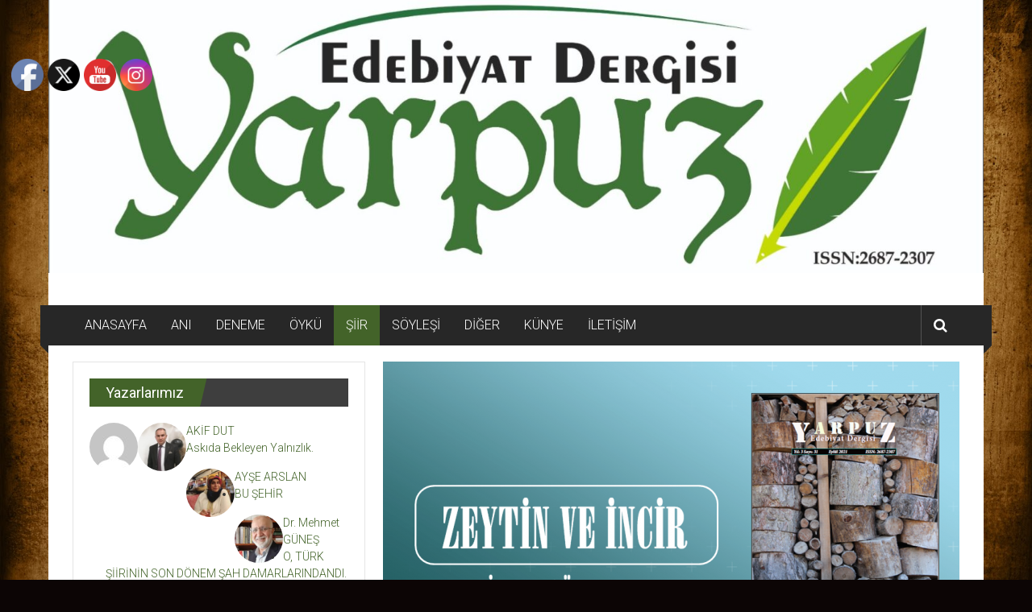

--- FILE ---
content_type: text/html; charset=UTF-8
request_url: https://yarpuzedebiyatdergisi.com/zeytin-ve-incir/
body_size: 19361
content:
<!DOCTYPE html>
<html lang="tr">
<head>
	<meta charset="UTF-8">
	<meta name="viewport" content="width=device-width, initial-scale=1">
	<link rel="profile" href="https://gmpg.org/xfn/11">

	<title>ZEYTİN VE İNCİR &#8211; YARPUZ Edebiyat Dergisi</title>
<meta name='robots' content='max-image-preview:large' />
<link rel='dns-prefetch' href='//cdnjs.cloudflare.com' />
<link rel='dns-prefetch' href='//fonts.googleapis.com' />
<link rel="alternate" type="application/rss+xml" title="YARPUZ Edebiyat Dergisi &raquo; akışı" href="https://yarpuzedebiyatdergisi.com/feed/" />
<link rel="alternate" type="application/rss+xml" title="YARPUZ Edebiyat Dergisi &raquo; yorum akışı" href="https://yarpuzedebiyatdergisi.com/comments/feed/" />
<link rel="alternate" type="application/rss+xml" title="YARPUZ Edebiyat Dergisi &raquo; ZEYTİN VE İNCİR yorum akışı" href="https://yarpuzedebiyatdergisi.com/zeytin-ve-incir/feed/" />
<link rel="alternate" title="oEmbed (JSON)" type="application/json+oembed" href="https://yarpuzedebiyatdergisi.com/wp-json/oembed/1.0/embed?url=https%3A%2F%2Fyarpuzedebiyatdergisi.com%2Fzeytin-ve-incir%2F" />
<link rel="alternate" title="oEmbed (XML)" type="text/xml+oembed" href="https://yarpuzedebiyatdergisi.com/wp-json/oembed/1.0/embed?url=https%3A%2F%2Fyarpuzedebiyatdergisi.com%2Fzeytin-ve-incir%2F&#038;format=xml" />
<style id='wp-img-auto-sizes-contain-inline-css' type='text/css'>
img:is([sizes=auto i],[sizes^="auto," i]){contain-intrinsic-size:3000px 1500px}
/*# sourceURL=wp-img-auto-sizes-contain-inline-css */
</style>
<style id='wp-emoji-styles-inline-css' type='text/css'>

	img.wp-smiley, img.emoji {
		display: inline !important;
		border: none !important;
		box-shadow: none !important;
		height: 1em !important;
		width: 1em !important;
		margin: 0 0.07em !important;
		vertical-align: -0.1em !important;
		background: none !important;
		padding: 0 !important;
	}
/*# sourceURL=wp-emoji-styles-inline-css */
</style>
<style id='wp-block-library-inline-css' type='text/css'>
:root{--wp-block-synced-color:#7a00df;--wp-block-synced-color--rgb:122,0,223;--wp-bound-block-color:var(--wp-block-synced-color);--wp-editor-canvas-background:#ddd;--wp-admin-theme-color:#007cba;--wp-admin-theme-color--rgb:0,124,186;--wp-admin-theme-color-darker-10:#006ba1;--wp-admin-theme-color-darker-10--rgb:0,107,160.5;--wp-admin-theme-color-darker-20:#005a87;--wp-admin-theme-color-darker-20--rgb:0,90,135;--wp-admin-border-width-focus:2px}@media (min-resolution:192dpi){:root{--wp-admin-border-width-focus:1.5px}}.wp-element-button{cursor:pointer}:root .has-very-light-gray-background-color{background-color:#eee}:root .has-very-dark-gray-background-color{background-color:#313131}:root .has-very-light-gray-color{color:#eee}:root .has-very-dark-gray-color{color:#313131}:root .has-vivid-green-cyan-to-vivid-cyan-blue-gradient-background{background:linear-gradient(135deg,#00d084,#0693e3)}:root .has-purple-crush-gradient-background{background:linear-gradient(135deg,#34e2e4,#4721fb 50%,#ab1dfe)}:root .has-hazy-dawn-gradient-background{background:linear-gradient(135deg,#faaca8,#dad0ec)}:root .has-subdued-olive-gradient-background{background:linear-gradient(135deg,#fafae1,#67a671)}:root .has-atomic-cream-gradient-background{background:linear-gradient(135deg,#fdd79a,#004a59)}:root .has-nightshade-gradient-background{background:linear-gradient(135deg,#330968,#31cdcf)}:root .has-midnight-gradient-background{background:linear-gradient(135deg,#020381,#2874fc)}:root{--wp--preset--font-size--normal:16px;--wp--preset--font-size--huge:42px}.has-regular-font-size{font-size:1em}.has-larger-font-size{font-size:2.625em}.has-normal-font-size{font-size:var(--wp--preset--font-size--normal)}.has-huge-font-size{font-size:var(--wp--preset--font-size--huge)}.has-text-align-center{text-align:center}.has-text-align-left{text-align:left}.has-text-align-right{text-align:right}.has-fit-text{white-space:nowrap!important}#end-resizable-editor-section{display:none}.aligncenter{clear:both}.items-justified-left{justify-content:flex-start}.items-justified-center{justify-content:center}.items-justified-right{justify-content:flex-end}.items-justified-space-between{justify-content:space-between}.screen-reader-text{border:0;clip-path:inset(50%);height:1px;margin:-1px;overflow:hidden;padding:0;position:absolute;width:1px;word-wrap:normal!important}.screen-reader-text:focus{background-color:#ddd;clip-path:none;color:#444;display:block;font-size:1em;height:auto;left:5px;line-height:normal;padding:15px 23px 14px;text-decoration:none;top:5px;width:auto;z-index:100000}html :where(.has-border-color){border-style:solid}html :where([style*=border-top-color]){border-top-style:solid}html :where([style*=border-right-color]){border-right-style:solid}html :where([style*=border-bottom-color]){border-bottom-style:solid}html :where([style*=border-left-color]){border-left-style:solid}html :where([style*=border-width]){border-style:solid}html :where([style*=border-top-width]){border-top-style:solid}html :where([style*=border-right-width]){border-right-style:solid}html :where([style*=border-bottom-width]){border-bottom-style:solid}html :where([style*=border-left-width]){border-left-style:solid}html :where(img[class*=wp-image-]){height:auto;max-width:100%}:where(figure){margin:0 0 1em}html :where(.is-position-sticky){--wp-admin--admin-bar--position-offset:var(--wp-admin--admin-bar--height,0px)}@media screen and (max-width:600px){html :where(.is-position-sticky){--wp-admin--admin-bar--position-offset:0px}}

/*# sourceURL=wp-block-library-inline-css */
</style><style id='wp-block-image-inline-css' type='text/css'>
.wp-block-image>a,.wp-block-image>figure>a{display:inline-block}.wp-block-image img{box-sizing:border-box;height:auto;max-width:100%;vertical-align:bottom}@media not (prefers-reduced-motion){.wp-block-image img.hide{visibility:hidden}.wp-block-image img.show{animation:show-content-image .4s}}.wp-block-image[style*=border-radius] img,.wp-block-image[style*=border-radius]>a{border-radius:inherit}.wp-block-image.has-custom-border img{box-sizing:border-box}.wp-block-image.aligncenter{text-align:center}.wp-block-image.alignfull>a,.wp-block-image.alignwide>a{width:100%}.wp-block-image.alignfull img,.wp-block-image.alignwide img{height:auto;width:100%}.wp-block-image .aligncenter,.wp-block-image .alignleft,.wp-block-image .alignright,.wp-block-image.aligncenter,.wp-block-image.alignleft,.wp-block-image.alignright{display:table}.wp-block-image .aligncenter>figcaption,.wp-block-image .alignleft>figcaption,.wp-block-image .alignright>figcaption,.wp-block-image.aligncenter>figcaption,.wp-block-image.alignleft>figcaption,.wp-block-image.alignright>figcaption{caption-side:bottom;display:table-caption}.wp-block-image .alignleft{float:left;margin:.5em 1em .5em 0}.wp-block-image .alignright{float:right;margin:.5em 0 .5em 1em}.wp-block-image .aligncenter{margin-left:auto;margin-right:auto}.wp-block-image :where(figcaption){margin-bottom:1em;margin-top:.5em}.wp-block-image.is-style-circle-mask img{border-radius:9999px}@supports ((-webkit-mask-image:none) or (mask-image:none)) or (-webkit-mask-image:none){.wp-block-image.is-style-circle-mask img{border-radius:0;-webkit-mask-image:url('data:image/svg+xml;utf8,<svg viewBox="0 0 100 100" xmlns="http://www.w3.org/2000/svg"><circle cx="50" cy="50" r="50"/></svg>');mask-image:url('data:image/svg+xml;utf8,<svg viewBox="0 0 100 100" xmlns="http://www.w3.org/2000/svg"><circle cx="50" cy="50" r="50"/></svg>');mask-mode:alpha;-webkit-mask-position:center;mask-position:center;-webkit-mask-repeat:no-repeat;mask-repeat:no-repeat;-webkit-mask-size:contain;mask-size:contain}}:root :where(.wp-block-image.is-style-rounded img,.wp-block-image .is-style-rounded img){border-radius:9999px}.wp-block-image figure{margin:0}.wp-lightbox-container{display:flex;flex-direction:column;position:relative}.wp-lightbox-container img{cursor:zoom-in}.wp-lightbox-container img:hover+button{opacity:1}.wp-lightbox-container button{align-items:center;backdrop-filter:blur(16px) saturate(180%);background-color:#5a5a5a40;border:none;border-radius:4px;cursor:zoom-in;display:flex;height:20px;justify-content:center;opacity:0;padding:0;position:absolute;right:16px;text-align:center;top:16px;width:20px;z-index:100}@media not (prefers-reduced-motion){.wp-lightbox-container button{transition:opacity .2s ease}}.wp-lightbox-container button:focus-visible{outline:3px auto #5a5a5a40;outline:3px auto -webkit-focus-ring-color;outline-offset:3px}.wp-lightbox-container button:hover{cursor:pointer;opacity:1}.wp-lightbox-container button:focus{opacity:1}.wp-lightbox-container button:focus,.wp-lightbox-container button:hover,.wp-lightbox-container button:not(:hover):not(:active):not(.has-background){background-color:#5a5a5a40;border:none}.wp-lightbox-overlay{box-sizing:border-box;cursor:zoom-out;height:100vh;left:0;overflow:hidden;position:fixed;top:0;visibility:hidden;width:100%;z-index:100000}.wp-lightbox-overlay .close-button{align-items:center;cursor:pointer;display:flex;justify-content:center;min-height:40px;min-width:40px;padding:0;position:absolute;right:calc(env(safe-area-inset-right) + 16px);top:calc(env(safe-area-inset-top) + 16px);z-index:5000000}.wp-lightbox-overlay .close-button:focus,.wp-lightbox-overlay .close-button:hover,.wp-lightbox-overlay .close-button:not(:hover):not(:active):not(.has-background){background:none;border:none}.wp-lightbox-overlay .lightbox-image-container{height:var(--wp--lightbox-container-height);left:50%;overflow:hidden;position:absolute;top:50%;transform:translate(-50%,-50%);transform-origin:top left;width:var(--wp--lightbox-container-width);z-index:9999999999}.wp-lightbox-overlay .wp-block-image{align-items:center;box-sizing:border-box;display:flex;height:100%;justify-content:center;margin:0;position:relative;transform-origin:0 0;width:100%;z-index:3000000}.wp-lightbox-overlay .wp-block-image img{height:var(--wp--lightbox-image-height);min-height:var(--wp--lightbox-image-height);min-width:var(--wp--lightbox-image-width);width:var(--wp--lightbox-image-width)}.wp-lightbox-overlay .wp-block-image figcaption{display:none}.wp-lightbox-overlay button{background:none;border:none}.wp-lightbox-overlay .scrim{background-color:#fff;height:100%;opacity:.9;position:absolute;width:100%;z-index:2000000}.wp-lightbox-overlay.active{visibility:visible}@media not (prefers-reduced-motion){.wp-lightbox-overlay.active{animation:turn-on-visibility .25s both}.wp-lightbox-overlay.active img{animation:turn-on-visibility .35s both}.wp-lightbox-overlay.show-closing-animation:not(.active){animation:turn-off-visibility .35s both}.wp-lightbox-overlay.show-closing-animation:not(.active) img{animation:turn-off-visibility .25s both}.wp-lightbox-overlay.zoom.active{animation:none;opacity:1;visibility:visible}.wp-lightbox-overlay.zoom.active .lightbox-image-container{animation:lightbox-zoom-in .4s}.wp-lightbox-overlay.zoom.active .lightbox-image-container img{animation:none}.wp-lightbox-overlay.zoom.active .scrim{animation:turn-on-visibility .4s forwards}.wp-lightbox-overlay.zoom.show-closing-animation:not(.active){animation:none}.wp-lightbox-overlay.zoom.show-closing-animation:not(.active) .lightbox-image-container{animation:lightbox-zoom-out .4s}.wp-lightbox-overlay.zoom.show-closing-animation:not(.active) .lightbox-image-container img{animation:none}.wp-lightbox-overlay.zoom.show-closing-animation:not(.active) .scrim{animation:turn-off-visibility .4s forwards}}@keyframes show-content-image{0%{visibility:hidden}99%{visibility:hidden}to{visibility:visible}}@keyframes turn-on-visibility{0%{opacity:0}to{opacity:1}}@keyframes turn-off-visibility{0%{opacity:1;visibility:visible}99%{opacity:0;visibility:visible}to{opacity:0;visibility:hidden}}@keyframes lightbox-zoom-in{0%{transform:translate(calc((-100vw + var(--wp--lightbox-scrollbar-width))/2 + var(--wp--lightbox-initial-left-position)),calc(-50vh + var(--wp--lightbox-initial-top-position))) scale(var(--wp--lightbox-scale))}to{transform:translate(-50%,-50%) scale(1)}}@keyframes lightbox-zoom-out{0%{transform:translate(-50%,-50%) scale(1);visibility:visible}99%{visibility:visible}to{transform:translate(calc((-100vw + var(--wp--lightbox-scrollbar-width))/2 + var(--wp--lightbox-initial-left-position)),calc(-50vh + var(--wp--lightbox-initial-top-position))) scale(var(--wp--lightbox-scale));visibility:hidden}}
/*# sourceURL=https://yarpuzedebiyatdergisi.com/wp-includes/blocks/image/style.min.css */
</style>
<style id='wp-block-image-theme-inline-css' type='text/css'>
:root :where(.wp-block-image figcaption){color:#555;font-size:13px;text-align:center}.is-dark-theme :root :where(.wp-block-image figcaption){color:#ffffffa6}.wp-block-image{margin:0 0 1em}
/*# sourceURL=https://yarpuzedebiyatdergisi.com/wp-includes/blocks/image/theme.min.css */
</style>
<style id='global-styles-inline-css' type='text/css'>
:root{--wp--preset--aspect-ratio--square: 1;--wp--preset--aspect-ratio--4-3: 4/3;--wp--preset--aspect-ratio--3-4: 3/4;--wp--preset--aspect-ratio--3-2: 3/2;--wp--preset--aspect-ratio--2-3: 2/3;--wp--preset--aspect-ratio--16-9: 16/9;--wp--preset--aspect-ratio--9-16: 9/16;--wp--preset--color--black: #000000;--wp--preset--color--cyan-bluish-gray: #abb8c3;--wp--preset--color--white: #ffffff;--wp--preset--color--pale-pink: #f78da7;--wp--preset--color--vivid-red: #cf2e2e;--wp--preset--color--luminous-vivid-orange: #ff6900;--wp--preset--color--luminous-vivid-amber: #fcb900;--wp--preset--color--light-green-cyan: #7bdcb5;--wp--preset--color--vivid-green-cyan: #00d084;--wp--preset--color--pale-cyan-blue: #8ed1fc;--wp--preset--color--vivid-cyan-blue: #0693e3;--wp--preset--color--vivid-purple: #9b51e0;--wp--preset--gradient--vivid-cyan-blue-to-vivid-purple: linear-gradient(135deg,rgb(6,147,227) 0%,rgb(155,81,224) 100%);--wp--preset--gradient--light-green-cyan-to-vivid-green-cyan: linear-gradient(135deg,rgb(122,220,180) 0%,rgb(0,208,130) 100%);--wp--preset--gradient--luminous-vivid-amber-to-luminous-vivid-orange: linear-gradient(135deg,rgb(252,185,0) 0%,rgb(255,105,0) 100%);--wp--preset--gradient--luminous-vivid-orange-to-vivid-red: linear-gradient(135deg,rgb(255,105,0) 0%,rgb(207,46,46) 100%);--wp--preset--gradient--very-light-gray-to-cyan-bluish-gray: linear-gradient(135deg,rgb(238,238,238) 0%,rgb(169,184,195) 100%);--wp--preset--gradient--cool-to-warm-spectrum: linear-gradient(135deg,rgb(74,234,220) 0%,rgb(151,120,209) 20%,rgb(207,42,186) 40%,rgb(238,44,130) 60%,rgb(251,105,98) 80%,rgb(254,248,76) 100%);--wp--preset--gradient--blush-light-purple: linear-gradient(135deg,rgb(255,206,236) 0%,rgb(152,150,240) 100%);--wp--preset--gradient--blush-bordeaux: linear-gradient(135deg,rgb(254,205,165) 0%,rgb(254,45,45) 50%,rgb(107,0,62) 100%);--wp--preset--gradient--luminous-dusk: linear-gradient(135deg,rgb(255,203,112) 0%,rgb(199,81,192) 50%,rgb(65,88,208) 100%);--wp--preset--gradient--pale-ocean: linear-gradient(135deg,rgb(255,245,203) 0%,rgb(182,227,212) 50%,rgb(51,167,181) 100%);--wp--preset--gradient--electric-grass: linear-gradient(135deg,rgb(202,248,128) 0%,rgb(113,206,126) 100%);--wp--preset--gradient--midnight: linear-gradient(135deg,rgb(2,3,129) 0%,rgb(40,116,252) 100%);--wp--preset--font-size--small: 13px;--wp--preset--font-size--medium: 20px;--wp--preset--font-size--large: 36px;--wp--preset--font-size--x-large: 42px;--wp--preset--spacing--20: 0.44rem;--wp--preset--spacing--30: 0.67rem;--wp--preset--spacing--40: 1rem;--wp--preset--spacing--50: 1.5rem;--wp--preset--spacing--60: 2.25rem;--wp--preset--spacing--70: 3.38rem;--wp--preset--spacing--80: 5.06rem;--wp--preset--shadow--natural: 6px 6px 9px rgba(0, 0, 0, 0.2);--wp--preset--shadow--deep: 12px 12px 50px rgba(0, 0, 0, 0.4);--wp--preset--shadow--sharp: 6px 6px 0px rgba(0, 0, 0, 0.2);--wp--preset--shadow--outlined: 6px 6px 0px -3px rgb(255, 255, 255), 6px 6px rgb(0, 0, 0);--wp--preset--shadow--crisp: 6px 6px 0px rgb(0, 0, 0);}:where(.is-layout-flex){gap: 0.5em;}:where(.is-layout-grid){gap: 0.5em;}body .is-layout-flex{display: flex;}.is-layout-flex{flex-wrap: wrap;align-items: center;}.is-layout-flex > :is(*, div){margin: 0;}body .is-layout-grid{display: grid;}.is-layout-grid > :is(*, div){margin: 0;}:where(.wp-block-columns.is-layout-flex){gap: 2em;}:where(.wp-block-columns.is-layout-grid){gap: 2em;}:where(.wp-block-post-template.is-layout-flex){gap: 1.25em;}:where(.wp-block-post-template.is-layout-grid){gap: 1.25em;}.has-black-color{color: var(--wp--preset--color--black) !important;}.has-cyan-bluish-gray-color{color: var(--wp--preset--color--cyan-bluish-gray) !important;}.has-white-color{color: var(--wp--preset--color--white) !important;}.has-pale-pink-color{color: var(--wp--preset--color--pale-pink) !important;}.has-vivid-red-color{color: var(--wp--preset--color--vivid-red) !important;}.has-luminous-vivid-orange-color{color: var(--wp--preset--color--luminous-vivid-orange) !important;}.has-luminous-vivid-amber-color{color: var(--wp--preset--color--luminous-vivid-amber) !important;}.has-light-green-cyan-color{color: var(--wp--preset--color--light-green-cyan) !important;}.has-vivid-green-cyan-color{color: var(--wp--preset--color--vivid-green-cyan) !important;}.has-pale-cyan-blue-color{color: var(--wp--preset--color--pale-cyan-blue) !important;}.has-vivid-cyan-blue-color{color: var(--wp--preset--color--vivid-cyan-blue) !important;}.has-vivid-purple-color{color: var(--wp--preset--color--vivid-purple) !important;}.has-black-background-color{background-color: var(--wp--preset--color--black) !important;}.has-cyan-bluish-gray-background-color{background-color: var(--wp--preset--color--cyan-bluish-gray) !important;}.has-white-background-color{background-color: var(--wp--preset--color--white) !important;}.has-pale-pink-background-color{background-color: var(--wp--preset--color--pale-pink) !important;}.has-vivid-red-background-color{background-color: var(--wp--preset--color--vivid-red) !important;}.has-luminous-vivid-orange-background-color{background-color: var(--wp--preset--color--luminous-vivid-orange) !important;}.has-luminous-vivid-amber-background-color{background-color: var(--wp--preset--color--luminous-vivid-amber) !important;}.has-light-green-cyan-background-color{background-color: var(--wp--preset--color--light-green-cyan) !important;}.has-vivid-green-cyan-background-color{background-color: var(--wp--preset--color--vivid-green-cyan) !important;}.has-pale-cyan-blue-background-color{background-color: var(--wp--preset--color--pale-cyan-blue) !important;}.has-vivid-cyan-blue-background-color{background-color: var(--wp--preset--color--vivid-cyan-blue) !important;}.has-vivid-purple-background-color{background-color: var(--wp--preset--color--vivid-purple) !important;}.has-black-border-color{border-color: var(--wp--preset--color--black) !important;}.has-cyan-bluish-gray-border-color{border-color: var(--wp--preset--color--cyan-bluish-gray) !important;}.has-white-border-color{border-color: var(--wp--preset--color--white) !important;}.has-pale-pink-border-color{border-color: var(--wp--preset--color--pale-pink) !important;}.has-vivid-red-border-color{border-color: var(--wp--preset--color--vivid-red) !important;}.has-luminous-vivid-orange-border-color{border-color: var(--wp--preset--color--luminous-vivid-orange) !important;}.has-luminous-vivid-amber-border-color{border-color: var(--wp--preset--color--luminous-vivid-amber) !important;}.has-light-green-cyan-border-color{border-color: var(--wp--preset--color--light-green-cyan) !important;}.has-vivid-green-cyan-border-color{border-color: var(--wp--preset--color--vivid-green-cyan) !important;}.has-pale-cyan-blue-border-color{border-color: var(--wp--preset--color--pale-cyan-blue) !important;}.has-vivid-cyan-blue-border-color{border-color: var(--wp--preset--color--vivid-cyan-blue) !important;}.has-vivid-purple-border-color{border-color: var(--wp--preset--color--vivid-purple) !important;}.has-vivid-cyan-blue-to-vivid-purple-gradient-background{background: var(--wp--preset--gradient--vivid-cyan-blue-to-vivid-purple) !important;}.has-light-green-cyan-to-vivid-green-cyan-gradient-background{background: var(--wp--preset--gradient--light-green-cyan-to-vivid-green-cyan) !important;}.has-luminous-vivid-amber-to-luminous-vivid-orange-gradient-background{background: var(--wp--preset--gradient--luminous-vivid-amber-to-luminous-vivid-orange) !important;}.has-luminous-vivid-orange-to-vivid-red-gradient-background{background: var(--wp--preset--gradient--luminous-vivid-orange-to-vivid-red) !important;}.has-very-light-gray-to-cyan-bluish-gray-gradient-background{background: var(--wp--preset--gradient--very-light-gray-to-cyan-bluish-gray) !important;}.has-cool-to-warm-spectrum-gradient-background{background: var(--wp--preset--gradient--cool-to-warm-spectrum) !important;}.has-blush-light-purple-gradient-background{background: var(--wp--preset--gradient--blush-light-purple) !important;}.has-blush-bordeaux-gradient-background{background: var(--wp--preset--gradient--blush-bordeaux) !important;}.has-luminous-dusk-gradient-background{background: var(--wp--preset--gradient--luminous-dusk) !important;}.has-pale-ocean-gradient-background{background: var(--wp--preset--gradient--pale-ocean) !important;}.has-electric-grass-gradient-background{background: var(--wp--preset--gradient--electric-grass) !important;}.has-midnight-gradient-background{background: var(--wp--preset--gradient--midnight) !important;}.has-small-font-size{font-size: var(--wp--preset--font-size--small) !important;}.has-medium-font-size{font-size: var(--wp--preset--font-size--medium) !important;}.has-large-font-size{font-size: var(--wp--preset--font-size--large) !important;}.has-x-large-font-size{font-size: var(--wp--preset--font-size--x-large) !important;}
/*# sourceURL=global-styles-inline-css */
</style>

<style id='classic-theme-styles-inline-css' type='text/css'>
/*! This file is auto-generated */
.wp-block-button__link{color:#fff;background-color:#32373c;border-radius:9999px;box-shadow:none;text-decoration:none;padding:calc(.667em + 2px) calc(1.333em + 2px);font-size:1.125em}.wp-block-file__button{background:#32373c;color:#fff;text-decoration:none}
/*# sourceURL=/wp-includes/css/classic-themes.min.css */
</style>
<link rel='stylesheet' id='owl1-css' href='https://cdnjs.cloudflare.com/ajax/libs/OwlCarousel2/2.3.4/assets/owl.carousel.min.css?ver=6.9' type='text/css' media='all' />
<link rel='stylesheet' id='owl2-css' href='https://cdnjs.cloudflare.com/ajax/libs/OwlCarousel2/2.3.4/assets/owl.theme.default.min.css?ver=6.9' type='text/css' media='all' />
<link rel='stylesheet' id='fontawesome-css' href='https://cdnjs.cloudflare.com/ajax/libs/font-awesome/4.7.0/css/font-awesome.min.css?ver=6.9' type='text/css' media='all' />
<link rel='stylesheet' id='SFSImainCss-css' href='https://yarpuzedebiyatdergisi.com/wp-content/plugins/ultimate-social-media-icons/css/sfsi-style.css?ver=2.9.6' type='text/css' media='all' />
<link rel='stylesheet' id='ppress-frontend-css' href='https://yarpuzedebiyatdergisi.com/wp-content/plugins/wp-user-avatar/assets/css/frontend.min.css?ver=4.16.8' type='text/css' media='all' />
<link rel='stylesheet' id='ppress-flatpickr-css' href='https://yarpuzedebiyatdergisi.com/wp-content/plugins/wp-user-avatar/assets/flatpickr/flatpickr.min.css?ver=4.16.8' type='text/css' media='all' />
<link rel='stylesheet' id='ppress-select2-css' href='https://yarpuzedebiyatdergisi.com/wp-content/plugins/wp-user-avatar/assets/select2/select2.min.css?ver=6.9' type='text/css' media='all' />
<link rel='stylesheet' id='colornews-google-fonts-css' href='//fonts.googleapis.com/css?family=Roboto%3A400%2C300%2C700%2C900&#038;subset=latin%2Clatin-ext&#038;display=swap' type='text/css' media='all' />
<link rel='stylesheet' id='colornews-style-css' href='https://yarpuzedebiyatdergisi.com/wp-content/themes/colornews/style.css?ver=6.9' type='text/css' media='all' />
<link rel='stylesheet' id='colornews-fontawesome-css' href='https://yarpuzedebiyatdergisi.com/wp-content/themes/colornews/font-awesome/css/font-awesome.min.css?ver=4.4.0' type='text/css' media='all' />
<script type="text/javascript" src="https://yarpuzedebiyatdergisi.com/wp-includes/js/jquery/jquery.min.js?ver=3.7.1" id="jquery-core-js"></script>
<script type="text/javascript" src="https://yarpuzedebiyatdergisi.com/wp-includes/js/jquery/jquery-migrate.min.js?ver=3.4.1" id="jquery-migrate-js"></script>
<script type="text/javascript" src="https://cdnjs.cloudflare.com/ajax/libs/OwlCarousel2/2.3.4/owl.carousel.js?ver=1.0.0" id="owl3-js"></script>
<script type="text/javascript" src="https://yarpuzedebiyatdergisi.com/wp-content/plugins/wp-user-avatar/assets/flatpickr/flatpickr.min.js?ver=4.16.8" id="ppress-flatpickr-js"></script>
<script type="text/javascript" src="https://yarpuzedebiyatdergisi.com/wp-content/plugins/wp-user-avatar/assets/select2/select2.min.js?ver=4.16.8" id="ppress-select2-js"></script>
<link rel="https://api.w.org/" href="https://yarpuzedebiyatdergisi.com/wp-json/" /><link rel="alternate" title="JSON" type="application/json" href="https://yarpuzedebiyatdergisi.com/wp-json/wp/v2/posts/3781" /><link rel="EditURI" type="application/rsd+xml" title="RSD" href="https://yarpuzedebiyatdergisi.com/xmlrpc.php?rsd" />
<meta name="generator" content="WordPress 6.9" />
<link rel="canonical" href="https://yarpuzedebiyatdergisi.com/zeytin-ve-incir/" />
<link rel='shortlink' href='https://yarpuzedebiyatdergisi.com/?p=3781' />
<meta name="follow.[base64]" content="KhqVXeFVaNqXYy7NKnH2"/><meta property="og:image:secure_url" content="https://yarpuzedebiyatdergisi.com/wp-content/uploads/2021/09/dynamic-content-defaultY-4.png" data-id="sfsi"><meta property="twitter:card" content="summary_large_image" data-id="sfsi"><meta property="twitter:image" content="https://yarpuzedebiyatdergisi.com/wp-content/uploads/2021/09/dynamic-content-defaultY-4.png" data-id="sfsi"><meta property="og:image:type" content="" data-id="sfsi" /><meta property="og:image:width" content="1000" data-id="sfsi" /><meta property="og:image:height" content="563" data-id="sfsi" /><meta property="og:url" content="https://yarpuzedebiyatdergisi.com/zeytin-ve-incir/" data-id="sfsi" /><meta property="og:description" content=" - İLKER GÜLBAHAR
*
sen de silkele gürbüz ağacı çocuk
belki avucuna dua dökülür
dudağının kenarında
kurumuş çikolata izlerine aldırmadan
her dilde sustuğun gibi
silkele bu ağacı ve gir kuyuya
çünkü babalar ölünce yaşlanır

tıpkı yılları alnında katlamış
hira'dan üzülme endişeli
umudu avuç içinde cevşen zırhı
yüzüne sürdüğün dua serinliğiyle

inanmak omzu dikleştirir
diz kapağından bozar pantolon ütüsünü
topuklarının üstünde dön ve
silkele bu ağacı

bembeyazdır eteğindeki taşlar
gömleği sırtından yırtılmıştır dalların
temiz ve pak
hadi kalk
ve silkele bu ağacı

şimdi bize üç boyutlu nazarın lazım
kendiri diline
urganı gözlerine bağla
ve kendindeki mağaraya in
cevher toprak altında nadastadır

panzehir eziyorsa otacı
bir yılan başını lokman
cebine düşmesi için
zeytin ve incirin
sarıl ve silkele bu ağacı

akmaya kararlı ırmak
yatağına insin
silkele bu ağacı
alnında
secde izleri biriksin


" data-id="sfsi" /><meta property="og:title" content="ZEYTİN VE İNCİR" data-id="sfsi" /><link rel="pingback" href="https://yarpuzedebiyatdergisi.com/xmlrpc.php"><style type="text/css" id="custom-background-css">
body.custom-background { background-color: #0c0505; background-image: url("https://yarpuzedebiyatdergisi.com/wp-content/uploads/2019/02/Abstract_045.jpg"); background-position: center center; background-size: cover; background-repeat: no-repeat; background-attachment: fixed; }
</style>
	<style type="text/css">.saboxplugin-wrap{-webkit-box-sizing:border-box;-moz-box-sizing:border-box;-ms-box-sizing:border-box;box-sizing:border-box;border:1px solid #eee;width:100%;clear:both;display:block;overflow:hidden;word-wrap:break-word;position:relative}.saboxplugin-wrap .saboxplugin-gravatar{float:left;padding:0 20px 20px 20px}.saboxplugin-wrap .saboxplugin-gravatar img{max-width:100px;height:auto;border-radius:0;}.saboxplugin-wrap .saboxplugin-authorname{font-size:18px;line-height:1;margin:20px 0 0 20px;display:block}.saboxplugin-wrap .saboxplugin-authorname a{text-decoration:none}.saboxplugin-wrap .saboxplugin-authorname a:focus{outline:0}.saboxplugin-wrap .saboxplugin-desc{display:block;margin:5px 20px}.saboxplugin-wrap .saboxplugin-desc a{text-decoration:underline}.saboxplugin-wrap .saboxplugin-desc p{margin:5px 0 12px}.saboxplugin-wrap .saboxplugin-web{margin:0 20px 15px;text-align:left}.saboxplugin-wrap .sab-web-position{text-align:right}.saboxplugin-wrap .saboxplugin-web a{color:#ccc;text-decoration:none}.saboxplugin-wrap .saboxplugin-socials{position:relative;display:block;background:#fcfcfc;padding:5px;border-top:1px solid #eee}.saboxplugin-wrap .saboxplugin-socials a svg{width:20px;height:20px}.saboxplugin-wrap .saboxplugin-socials a svg .st2{fill:#fff; transform-origin:center center;}.saboxplugin-wrap .saboxplugin-socials a svg .st1{fill:rgba(0,0,0,.3)}.saboxplugin-wrap .saboxplugin-socials a:hover{opacity:.8;-webkit-transition:opacity .4s;-moz-transition:opacity .4s;-o-transition:opacity .4s;transition:opacity .4s;box-shadow:none!important;-webkit-box-shadow:none!important}.saboxplugin-wrap .saboxplugin-socials .saboxplugin-icon-color{box-shadow:none;padding:0;border:0;-webkit-transition:opacity .4s;-moz-transition:opacity .4s;-o-transition:opacity .4s;transition:opacity .4s;display:inline-block;color:#fff;font-size:0;text-decoration:inherit;margin:5px;-webkit-border-radius:0;-moz-border-radius:0;-ms-border-radius:0;-o-border-radius:0;border-radius:0;overflow:hidden}.saboxplugin-wrap .saboxplugin-socials .saboxplugin-icon-grey{text-decoration:inherit;box-shadow:none;position:relative;display:-moz-inline-stack;display:inline-block;vertical-align:middle;zoom:1;margin:10px 5px;color:#444;fill:#444}.clearfix:after,.clearfix:before{content:' ';display:table;line-height:0;clear:both}.ie7 .clearfix{zoom:1}.saboxplugin-socials.sabox-colored .saboxplugin-icon-color .sab-twitch{border-color:#38245c}.saboxplugin-socials.sabox-colored .saboxplugin-icon-color .sab-behance{border-color:#003eb0}.saboxplugin-socials.sabox-colored .saboxplugin-icon-color .sab-deviantart{border-color:#036824}.saboxplugin-socials.sabox-colored .saboxplugin-icon-color .sab-digg{border-color:#00327c}.saboxplugin-socials.sabox-colored .saboxplugin-icon-color .sab-dribbble{border-color:#ba1655}.saboxplugin-socials.sabox-colored .saboxplugin-icon-color .sab-facebook{border-color:#1e2e4f}.saboxplugin-socials.sabox-colored .saboxplugin-icon-color .sab-flickr{border-color:#003576}.saboxplugin-socials.sabox-colored .saboxplugin-icon-color .sab-github{border-color:#264874}.saboxplugin-socials.sabox-colored .saboxplugin-icon-color .sab-google{border-color:#0b51c5}.saboxplugin-socials.sabox-colored .saboxplugin-icon-color .sab-html5{border-color:#902e13}.saboxplugin-socials.sabox-colored .saboxplugin-icon-color .sab-instagram{border-color:#1630aa}.saboxplugin-socials.sabox-colored .saboxplugin-icon-color .sab-linkedin{border-color:#00344f}.saboxplugin-socials.sabox-colored .saboxplugin-icon-color .sab-pinterest{border-color:#5b040e}.saboxplugin-socials.sabox-colored .saboxplugin-icon-color .sab-reddit{border-color:#992900}.saboxplugin-socials.sabox-colored .saboxplugin-icon-color .sab-rss{border-color:#a43b0a}.saboxplugin-socials.sabox-colored .saboxplugin-icon-color .sab-sharethis{border-color:#5d8420}.saboxplugin-socials.sabox-colored .saboxplugin-icon-color .sab-soundcloud{border-color:#995200}.saboxplugin-socials.sabox-colored .saboxplugin-icon-color .sab-spotify{border-color:#0f612c}.saboxplugin-socials.sabox-colored .saboxplugin-icon-color .sab-stackoverflow{border-color:#a95009}.saboxplugin-socials.sabox-colored .saboxplugin-icon-color .sab-steam{border-color:#006388}.saboxplugin-socials.sabox-colored .saboxplugin-icon-color .sab-user_email{border-color:#b84e05}.saboxplugin-socials.sabox-colored .saboxplugin-icon-color .sab-tumblr{border-color:#10151b}.saboxplugin-socials.sabox-colored .saboxplugin-icon-color .sab-twitter{border-color:#0967a0}.saboxplugin-socials.sabox-colored .saboxplugin-icon-color .sab-vimeo{border-color:#0d7091}.saboxplugin-socials.sabox-colored .saboxplugin-icon-color .sab-windows{border-color:#003f71}.saboxplugin-socials.sabox-colored .saboxplugin-icon-color .sab-whatsapp{border-color:#003f71}.saboxplugin-socials.sabox-colored .saboxplugin-icon-color .sab-wordpress{border-color:#0f3647}.saboxplugin-socials.sabox-colored .saboxplugin-icon-color .sab-yahoo{border-color:#14002d}.saboxplugin-socials.sabox-colored .saboxplugin-icon-color .sab-youtube{border-color:#900}.saboxplugin-socials.sabox-colored .saboxplugin-icon-color .sab-xing{border-color:#000202}.saboxplugin-socials.sabox-colored .saboxplugin-icon-color .sab-mixcloud{border-color:#2475a0}.saboxplugin-socials.sabox-colored .saboxplugin-icon-color .sab-vk{border-color:#243549}.saboxplugin-socials.sabox-colored .saboxplugin-icon-color .sab-medium{border-color:#00452c}.saboxplugin-socials.sabox-colored .saboxplugin-icon-color .sab-quora{border-color:#420e00}.saboxplugin-socials.sabox-colored .saboxplugin-icon-color .sab-meetup{border-color:#9b181c}.saboxplugin-socials.sabox-colored .saboxplugin-icon-color .sab-goodreads{border-color:#000}.saboxplugin-socials.sabox-colored .saboxplugin-icon-color .sab-snapchat{border-color:#999700}.saboxplugin-socials.sabox-colored .saboxplugin-icon-color .sab-500px{border-color:#00557f}.saboxplugin-socials.sabox-colored .saboxplugin-icon-color .sab-mastodont{border-color:#185886}.sabox-plus-item{margin-bottom:20px}@media screen and (max-width:480px){.saboxplugin-wrap{text-align:center}.saboxplugin-wrap .saboxplugin-gravatar{float:none;padding:20px 0;text-align:center;margin:0 auto;display:block}.saboxplugin-wrap .saboxplugin-gravatar img{float:none;display:inline-block;display:-moz-inline-stack;vertical-align:middle;zoom:1}.saboxplugin-wrap .saboxplugin-desc{margin:0 10px 20px;text-align:center}.saboxplugin-wrap .saboxplugin-authorname{text-align:center;margin:10px 0 20px}}body .saboxplugin-authorname a,body .saboxplugin-authorname a:hover{box-shadow:none;-webkit-box-shadow:none}a.sab-profile-edit{font-size:16px!important;line-height:1!important}.sab-edit-settings a,a.sab-profile-edit{color:#0073aa!important;box-shadow:none!important;-webkit-box-shadow:none!important}.sab-edit-settings{margin-right:15px;position:absolute;right:0;z-index:2;bottom:10px;line-height:20px}.sab-edit-settings i{margin-left:5px}.saboxplugin-socials{line-height:1!important}.rtl .saboxplugin-wrap .saboxplugin-gravatar{float:right}.rtl .saboxplugin-wrap .saboxplugin-authorname{display:flex;align-items:center}.rtl .saboxplugin-wrap .saboxplugin-authorname .sab-profile-edit{margin-right:10px}.rtl .sab-edit-settings{right:auto;left:0}img.sab-custom-avatar{max-width:75px;}.saboxplugin-wrap {margin-top:0px; margin-bottom:0px; padding: 0px 0px }.saboxplugin-wrap .saboxplugin-authorname {font-size:18px; line-height:25px;}.saboxplugin-wrap .saboxplugin-desc p, .saboxplugin-wrap .saboxplugin-desc {font-size:14px !important; line-height:21px !important;}.saboxplugin-wrap .saboxplugin-web {font-size:14px;}.saboxplugin-wrap .saboxplugin-socials a svg {width:18px;height:18px;}</style><link rel="icon" href="https://yarpuzedebiyatdergisi.com/wp-content/uploads/2024/12/cropped-iconn-32x32.png" sizes="32x32" />
<link rel="icon" href="https://yarpuzedebiyatdergisi.com/wp-content/uploads/2024/12/cropped-iconn-192x192.png" sizes="192x192" />
<link rel="apple-touch-icon" href="https://yarpuzedebiyatdergisi.com/wp-content/uploads/2024/12/cropped-iconn-180x180.png" />
<meta name="msapplication-TileImage" content="https://yarpuzedebiyatdergisi.com/wp-content/uploads/2024/12/cropped-iconn-270x270.png" />
<!-- YARPUZ Edebiyat Dergisi Internal Styles -->		<style type="text/css"> .home-slider-wrapper .slider-btn a:hover,.random-hover-link a:hover{background:#436329;border:1px solid #436329}#site-navigation ul>li.current-menu-ancestor,#site-navigation ul>li.current-menu-item,#site-navigation ul>li.current-menu-parent,#site-navigation ul>li:hover,.block-title,.bottom-header-wrapper .home-icon a:hover,.home .bottom-header-wrapper .home-icon a,.breaking-news-title,.bttn:hover,.carousel-slider-wrapper .bx-controls a,.cat-links a,.category-menu,.category-menu ul.sub-menu,.category-toggle-block,.error,.home-slider .bx-pager a.active,.home-slider .bx-pager a:hover,.navigation .nav-links a:hover,.post .more-link:hover,.random-hover-link a:hover,.search-box,.search-icon:hover,.share-wrap:hover,button,input[type=button]:hover,input[type=reset]:hover,input[type=submit]:hover{background:#436329}a{color:#436329}.entry-footer a:hover{color:#436329}#bottom-footer .copy-right a:hover,#top-footer .widget a:hover,#top-footer .widget a:hover:before,#top-footer .widget li:hover:before,.below-entry-meta span:hover a,.below-entry-meta span:hover i,.caption-title a:hover,.comment .comment-reply-link:hover,.entry-btn a:hover,.entry-title a:hover,.num-404,.tag-cloud-wrap a:hover,.top-menu-wrap ul li.current-menu-ancestor>a,.top-menu-wrap ul li.current-menu-item>a,.top-menu-wrap ul li.current-menu-parent>a,.top-menu-wrap ul li:hover>a,.widget a:hover,.widget a:hover::before{color:#436329}#top-footer .block-title{border-bottom:1px solid #436329}#site-navigation .menu-toggle:hover,.sub-toggle{background:#436329}.colornews_random_post .random-hover-link a:hover{background:#436329 none repeat scroll 0 0;border:1px solid #436329}#site-title a:hover{color:#436329}a#scroll-up i{color:#436329}.page-header .page-title{border-bottom:3px solid #436329;color:#436329}@media (max-width: 768px) {    #site-navigation ul > li:hover > a, #site-navigation ul > li.current-menu-item > a,#site-navigation ul > li.current-menu-ancestor > a,#site-navigation ul > li.current-menu-parent > a {background:#436329}}</style>
											</head>

<body class="wp-singular post-template-default single single-post postid-3781 single-format-standard custom-background wp-embed-responsive wp-theme-colornews sfsi_actvite_theme_default left-sidebar boxed-layout group-blog">



<div id="page" class="hfeed site">
		<a class="skip-link screen-reader-text" href="#main">İçeriğe geç</a>

	<header id="masthead" class="site-header" role="banner">
		<div class="top-header-wrapper clearfix">
			<div class="tg-container">
				<div class="tg-inner-wrap">
									</div><!-- .tg-inner-wrap end -->
			</div><!-- .tg-container end -->
			<div id="wp-custom-header" class="wp-custom-header"><div class="header-image-wrap"><img src="https://yarpuzedebiyatdergisi.com/wp-content/uploads/2024/01/cropped-WhatsApp-Image-2024-01-26-at-17.24.25.jpeg" class="header-image" width="1500" height="438" alt="YARPUZ Edebiyat Dergisi"></div></div>		</div><!-- .top-header-wrapper end  -->

				<div class="middle-header-wrapper  clearfix">
			<div class="tg-container">
				<div class="tg-inner-wrap">
											<div class="logo">

							
						</div><!-- #logo -->
											<div id="header-text" class="screen-reader-text">
													<h3 id="site-title">
								<a href="https://yarpuzedebiyatdergisi.com/" title="YARPUZ Edebiyat Dergisi" rel="home">YARPUZ Edebiyat Dergisi</a>
							</h3><!-- #site-title -->
																		<p id="site-description">Edebiyat Dergisi</p>
						<!-- #site-description -->
					</div><!-- #header-text -->
					<div class="header-advertise">
											</div><!-- .header-advertise end -->
				</div><!-- .tg-inner-wrap end -->
			</div><!-- .tg-container end -->
		</div><!-- .middle-header-wrapper end -->

		
		<div class="bottom-header-wrapper clearfix">
			<div class="bottom-arrow-wrap">
				<div class="tg-container">
					<div class="tg-inner-wrap">
												<nav id="site-navigation" class="main-navigation clearfix" role="navigation">
							<div class="menu-toggle hide">Menü</div>
							<ul id="nav" class="menu"><li id="menu-item-18" class="menu-item menu-item-type-post_type menu-item-object-page menu-item-home menu-item-18"><a href="https://yarpuzedebiyatdergisi.com/">ANASAYFA</a></li>
<li id="menu-item-21" class="menu-item menu-item-type-taxonomy menu-item-object-category menu-item-21"><a href="https://yarpuzedebiyatdergisi.com/category/ani/">ANI</a></li>
<li id="menu-item-135" class="menu-item menu-item-type-taxonomy menu-item-object-category menu-item-135"><a href="https://yarpuzedebiyatdergisi.com/category/deneme/">DENEME</a></li>
<li id="menu-item-297" class="menu-item menu-item-type-taxonomy menu-item-object-category menu-item-297"><a href="https://yarpuzedebiyatdergisi.com/category/oyku/">ÖYKÜ</a></li>
<li id="menu-item-23" class="menu-item menu-item-type-taxonomy menu-item-object-category current-post-ancestor current-menu-parent current-post-parent menu-item-23"><a href="https://yarpuzedebiyatdergisi.com/category/siir/">ŞİİR</a></li>
<li id="menu-item-24" class="menu-item menu-item-type-taxonomy menu-item-object-category menu-item-24"><a href="https://yarpuzedebiyatdergisi.com/category/soylesi/">SÖYLEŞİ</a></li>
<li id="menu-item-309" class="menu-item menu-item-type-taxonomy menu-item-object-category menu-item-309"><a href="https://yarpuzedebiyatdergisi.com/category/diger/">DİĞER</a></li>
<li id="menu-item-19" class="menu-item menu-item-type-post_type menu-item-object-page menu-item-19"><a href="https://yarpuzedebiyatdergisi.com/hakkimizda/">KÜNYE</a></li>
<li id="menu-item-20" class="menu-item menu-item-type-post_type menu-item-object-page menu-item-20"><a href="https://yarpuzedebiyatdergisi.com/iletisim/">İLETİŞİM</a></li>
</ul>						</nav><!-- .nav end -->
													<div class="share-search-wrap">
								<div class="home-search">
																			<div class="search-icon">
											<i class="fa fa-search"></i>
										</div>
										<div class="search-box">
											<div class="close">&times;</div>
											<form role="search" action="https://yarpuzedebiyatdergisi.com/" class="searchform" method="get">
   <input type="text" placeholder="Arama için bir kelime girin" class="search-field" value="" name="s">
   <button class="searchsubmit" name="submit" type="submit"><i class="fa fa-search"></i></button>
</form>										</div>
																										</div> <!-- home-search-end -->
							</div>
											</div><!-- #tg-inner-wrap -->
				</div><!-- #tg-container -->
			</div><!-- #bottom-arrow-wrap -->
		</div><!-- #bottom-header-wrapper -->

		
			</header><!-- #masthead -->
		
   
	<div id="main" class="clearfix">
      <div class="tg-container">
         <div class="tg-inner-wrap clearfix">
            <div id="main-content-section clearfix">
               <div id="primary">

            		
            			
<article id="post-3781" class="post-3781 post type-post status-publish format-standard has-post-thumbnail hentry category-manset category-siir category-yazar">
   
   
   
   <div class="figure-cat-wrap featured-image-enable">
               <div class="featured-image">
                     <img width="715" height="400" src="https://yarpuzedebiyatdergisi.com/wp-content/uploads/2021/09/dynamic-content-defaultY-4-715x400.png" class="attachment-colornews-featured-image size-colornews-featured-image wp-post-image" alt="" decoding="async" srcset="https://yarpuzedebiyatdergisi.com/wp-content/uploads/2021/09/dynamic-content-defaultY-4-715x400.png 715w, https://yarpuzedebiyatdergisi.com/wp-content/uploads/2021/09/dynamic-content-defaultY-4-300x169.png 300w" sizes="(max-width: 715px) 100vw, 715px" />                  </div>
      
      <div class="category-collection"><span class="cat-links"><a href="https://yarpuzedebiyatdergisi.com/category/manset/"  rel="category tag">MANŞET</a></span>&nbsp;<span class="cat-links"><a href="https://yarpuzedebiyatdergisi.com/category/siir/"  rel="category tag">ŞİİR</a></span>&nbsp;<span class="cat-links"><a href="https://yarpuzedebiyatdergisi.com/category/yazar/"  rel="category tag">Yazar</a></span>&nbsp;</div>   </div>

   
	<span class="posted-on"><a href="https://yarpuzedebiyatdergisi.com/zeytin-ve-incir/" title="5:46 am" rel="bookmark"><time class="entry-date published" datetime="2021-09-30T05:46:24+00:00">Eylül 30, 2021</time></a></span>
   <header class="entry-header">
      <h1 class="entry-title">
         ZEYTİN VE İNCİR      </h1>
   </header>

   <div class="below-entry-meta">
			<span class="byline"><span class="author vcard"><i class="fa fa-user"></i><a class="url fn n" href="https://yarpuzedebiyatdergisi.com/author/ilker_gulbahar/" title="İLKER GÜLBAHAR">
																															Gönderen: İLKER GÜLBAHAR						</a></span></span>

							<span class="comments"><a href="https://yarpuzedebiyatdergisi.com/zeytin-ve-incir/#respond"><i class="fa fa-comment"></i> 0 yorum</a></span>
				</div>
	<div class="entry-content">
		<p style="text-align: justify"><strong> &#8211; İLKER GÜLBAHAR</strong></p>
<p style="text-align: justify"><strong>*</strong></p>
<p style="text-align: justify"><strong>sen de silkele gürbüz ağacı çocuk</strong></p>
<p style="text-align: justify"><strong>belki avucuna dua dökülür</strong></p>
<p style="text-align: justify"><strong>dudağının kenarında</strong></p>
<p style="text-align: justify"><strong>kurumuş çikolata izlerine aldırmadan</strong></p>
<p style="text-align: justify"><strong>her dilde sustuğun gibi</strong></p>
<p style="text-align: justify"><strong>silkele bu ağacı ve gir kuyuya</strong></p>
<p style="text-align: justify"><strong>çünkü babalar ölünce yaşlanır</strong></p>
<p style="text-align: justify">
<p style="text-align: justify"><strong>tıpkı yılları alnında katlamış</strong></p>
<p style="text-align: justify"><strong>hira&#8217;dan üzülme endişeli</strong></p>
<p style="text-align: justify"><strong>umudu avuç içinde cevşen zırhı</strong></p>
<p style="text-align: justify"><strong>yüzüne sürdüğün dua serinliğiyle</strong></p>
<p style="text-align: justify">
<p style="text-align: justify"><strong>inanmak omzu dikleştirir</strong></p>
<p style="text-align: justify"><strong>diz kapağından bozar pantolon ütüsünü</strong></p>
<p style="text-align: justify"><strong>topuklarının üstünde dön ve</strong></p>
<p style="text-align: justify"><strong>silkele bu ağacı</strong></p>
<p style="text-align: justify">
<p style="text-align: justify"><strong>bembeyazdır eteğindeki taşlar</strong></p>
<p style="text-align: justify"><strong>gömleği sırtından yırtılmıştır dalların</strong></p>
<p style="text-align: justify"><strong>temiz ve pak</strong></p>
<p style="text-align: justify"><strong>hadi kalk</strong></p>
<p style="text-align: justify"><strong>ve silkele bu ağacı</strong></p>
<p style="text-align: justify">
<p style="text-align: justify"><strong>şimdi bize üç boyutlu nazarın lazım</strong></p>
<p style="text-align: justify"><strong>kendiri diline</strong></p>
<p style="text-align: justify"><strong>urganı gözlerine bağla</strong></p>
<p style="text-align: justify"><strong>ve kendindeki mağaraya in</strong></p>
<p style="text-align: justify"><strong>cevher toprak altında nadastadır</strong></p>
<p style="text-align: justify">
<p style="text-align: justify"><strong>panzehir eziyorsa otacı</strong></p>
<p style="text-align: justify"><strong>bir yılan başını lokman</strong></p>
<p style="text-align: justify"><strong>cebine düşmesi için</strong></p>
<p style="text-align: justify"><strong>zeytin ve incirin</strong></p>
<p style="text-align: justify"><strong>sarıl ve silkele bu ağacı</strong></p>
<p style="text-align: justify">
<p style="text-align: justify"><strong>akmaya kararlı ırmak</strong></p>
<p style="text-align: justify"><strong>yatağına insin</strong></p>
<p style="text-align: justify"><strong>silkele bu ağacı</strong></p>
<p style="text-align: justify"><strong>alnında</strong></p>
<p style="text-align: justify"><strong>secde izleri biriksin</strong></p>
<p style="text-align: justify">
<p style="text-align: justify">
<p style="text-align: justify">
<div class="saboxplugin-wrap" itemtype="http://schema.org/Person" itemscope itemprop="author"><div class="saboxplugin-tab"><div class="saboxplugin-gravatar"><img data-del="avatar" alt="İLKER GÜLBAHAR" src='https://yarpuzedebiyatdergisi.com/wp-content/uploads/2019/02/ilker-150x150.jpg' class='avatar pp-user-avatar avatar-100 photo ' height='100' width='100'/></div><div class="saboxplugin-authorname"><a href="https://yarpuzedebiyatdergisi.com/author/ilker_gulbahar/" class="vcard author" rel="author"><span class="fn">İLKER GÜLBAHAR</span></a></div><div class="saboxplugin-desc"><div itemprop="description"></div></div><div class="clearfix"></div></div></div>			</div><!-- .entry-content -->

   </article><!-- #post-## -->
            				<nav class="navigation post-navigation clearfix" role="navigation">
		<h3 class="screen-reader-text">Yazı dolaşımı</h3>
		<div class="nav-links">
			<div class="nav-previous"><a href="https://yarpuzedebiyatdergisi.com/huzun-safagi/" rel="prev">HÜZÜN ŞAFAĞI</a></div><div class="nav-next"><a href="https://yarpuzedebiyatdergisi.com/dua-serinligi/" rel="next">DUA SERİNLİĞİ</a></div>		</div><!-- .nav-links -->
	</nav><!-- .navigation -->
		
                     
                     
            			
<div id="comments" class="comments-area">

	
	
	
		<div id="respond" class="comment-respond">
		<h3 id="reply-title" class="comment-reply-title">Bir yanıt yazın <small><a rel="nofollow" id="cancel-comment-reply-link" href="/zeytin-ve-incir/#respond" style="display:none;">Yanıtı iptal et</a></small></h3><form action="https://yarpuzedebiyatdergisi.com/wp-comments-post.php" method="post" id="commentform" class="comment-form"><p class="comment-notes"><span id="email-notes">E-posta adresiniz yayınlanmayacak.</span> <span class="required-field-message">Gerekli alanlar <span class="required">*</span> ile işaretlenmişlerdir</span></p><p class="comment-form-comment"><label for="comment">Yorum <span class="required">*</span></label> <textarea id="comment" name="comment" cols="45" rows="8" maxlength="65525" required></textarea></p><p class="comment-form-author"><label for="author">Ad <span class="required">*</span></label> <input id="author" name="author" type="text" value="" size="30" maxlength="245" autocomplete="name" required /></p>
<p class="comment-form-email"><label for="email">E-posta <span class="required">*</span></label> <input id="email" name="email" type="email" value="" size="30" maxlength="100" aria-describedby="email-notes" autocomplete="email" required /></p>
<p class="comment-form-url"><label for="url">İnternet sitesi</label> <input id="url" name="url" type="url" value="" size="30" maxlength="200" autocomplete="url" /></p>
<p class="form-submit"><input name="submit" type="submit" id="submit" class="submit" value="Yorum gönder" /> <input type='hidden' name='comment_post_ID' value='3781' id='comment_post_ID' />
<input type='hidden' name='comment_parent' id='comment_parent' value='0' />
</p><p style="display: none;"><input type="hidden" id="akismet_comment_nonce" name="akismet_comment_nonce" value="72ccdd0819" /></p><p style="display: none !important;" class="akismet-fields-container" data-prefix="ak_"><label>&#916;<textarea name="ak_hp_textarea" cols="45" rows="8" maxlength="100"></textarea></label><input type="hidden" id="ak_js_1" name="ak_js" value="41"/><script>document.getElementById( "ak_js_1" ).setAttribute( "value", ( new Date() ).getTime() );</script></p></form>	</div><!-- #respond -->
	
</div><!-- #comments -->
            		
               </div><!-- #primary end -->
               
<div id="secondary">
         
      <aside id="cd_fa-2" class="widget featured-authors"><h3 class="widget-title title-block-wrap clearfix"><span class="block-title"><span>Yazarlarımız</span></span></h3><div class="cd-fa-wrap"><div class="avatar-wrap"><img alt='' src='https://secure.gravatar.com/avatar/?s=60&#038;d=mm&#038;r=g' srcset='https://secure.gravatar.com/avatar/?s=120&#038;d=mm&#038;r=g 2x' class='avatar avatar-60 photo avatar-default' height='60' width='60' loading='lazy' decoding='async'/></div><div class="cd-fa-info">	<span class="author vcard"><a href="https://yarpuzedebiyatdergisi.com/author/" title="Posts by " rel="author"></a></span><ul></ul></div><div class="fix"></div></div><div class="cd-fa-wrap"><div class="avatar-wrap"><img data-del="avatar" src='https://yarpuzedebiyatdergisi.com/wp-content/uploads/2024/09/AKIF-DUT-150x150.jpg' class='avatar pp-user-avatar avatar-60 photo ' height='60' width='60'/></div><div class="cd-fa-info">	<span class="author vcard"><a href="https://yarpuzedebiyatdergisi.com/author/akifdut/" title="Posts by AKİF DUT" rel="author">AKİF DUT</a></span><ul>						<li><a href="https://yarpuzedebiyatdergisi.com/askida-bekleyen-yalnizlik/" title="Askıda Bekleyen Yalnızlık." class="featured-contrib-story">Askıda Bekleyen Yalnızlık.</a></li>
					</ul></div><div class="fix"></div></div><div class="cd-fa-wrap"><div class="avatar-wrap"><img data-del="avatar" src='https://yarpuzedebiyatdergisi.com/wp-content/uploads/2024/09/AYSE-ARSLAN-150x150.jpg' class='avatar pp-user-avatar avatar-60 photo ' height='60' width='60'/></div><div class="cd-fa-info">	<span class="author vcard"><a href="https://yarpuzedebiyatdergisi.com/author/aysearslan/" title="Posts by AYŞE ARSLAN" rel="author">AYŞE ARSLAN</a></span><ul>						<li><a href="https://yarpuzedebiyatdergisi.com/bu-sehir/" title="BU ŞEHİR" class="featured-contrib-story">BU ŞEHİR</a></li>
					</ul></div><div class="fix"></div></div><div class="cd-fa-wrap"><div class="avatar-wrap"><img data-del="avatar" src='https://yarpuzedebiyatdergisi.com/wp-content/uploads/2022/11/mehmetgunes-150x150.jpeg' class='avatar pp-user-avatar avatar-60 photo ' height='60' width='60'/></div><div class="cd-fa-info">	<span class="author vcard"><a href="https://yarpuzedebiyatdergisi.com/author/dr-mehmet/" title="Posts by Dr. Mehmet GÜNEŞ" rel="author">Dr. Mehmet GÜNEŞ</a></span><ul>						<li><a href="https://yarpuzedebiyatdergisi.com/o-turk-siirinin-son-donem-sah-damarlarindandi/" title="O, TÜRK ŞİİRİNİN SON DÖNEM ŞAH DAMARLARINDANDI." class="featured-contrib-story">O, TÜRK ŞİİRİNİN SON DÖNEM ŞAH DAMARLARINDANDI.</a></li>
					</ul></div><div class="fix"></div></div><div class="cd-fa-wrap"><div class="avatar-wrap"><img data-del="avatar" src='https://yarpuzedebiyatdergisi.com/wp-content/uploads/2021/02/harun-150x150.jpeg' class='avatar pp-user-avatar avatar-60 photo ' height='60' width='60'/></div><div class="cd-fa-info">	<span class="author vcard"><a href="https://yarpuzedebiyatdergisi.com/author/harun/" title="Posts by Harun ÇİTİL" rel="author">Harun ÇİTİL</a></span><ul>						<li><a href="https://yarpuzedebiyatdergisi.com/dogan-bozkurtun-ardidan/" title="DOĞAN  BOZKURT’UN  ARDIDAN" class="featured-contrib-story">DOĞAN  BOZKURT’UN  ARDIDAN</a></li>
					</ul></div><div class="fix"></div></div><div class="cd-fa-wrap"><div class="avatar-wrap"><img data-del="avatar" src='https://yarpuzedebiyatdergisi.com/wp-content/uploads/2020/08/yy-150x150.jpg' class='avatar pp-user-avatar avatar-60 photo ' height='60' width='60'/></div><div class="cd-fa-info">	<span class="author vcard"><a href="https://yarpuzedebiyatdergisi.com/author/hasim_kalender/" title="Posts by HAŞİM KALENDER" rel="author">HAŞİM KALENDER</a></span><ul>						<li><a href="https://yarpuzedebiyatdergisi.com/sen-bilin-emmi/" title="SEN BİLİN EMMİ" class="featured-contrib-story">SEN BİLİN EMMİ</a></li>
					</ul></div><div class="fix"></div></div><div class="cd-fa-wrap"><div class="avatar-wrap"><img data-del="avatar" src='https://yarpuzedebiyatdergisi.com/wp-content/uploads/2019/02/ilker-150x150.jpg' class='avatar pp-user-avatar avatar-60 photo ' height='60' width='60'/></div><div class="cd-fa-info">	<span class="author vcard"><a href="https://yarpuzedebiyatdergisi.com/author/ilker_gulbahar/" title="Posts by İLKER GÜLBAHAR" rel="author">İLKER GÜLBAHAR</a></span><ul>						<li><a href="https://yarpuzedebiyatdergisi.com/yasar-akgulun-yeni-yaziyla-soylenmis-eski-turkce-siirleri/" title="YAŞAR AKGÜL&#8217;ÜN YENİ YAZIYLA SÖYLENMİŞ ESKİ TÜRKÇE ŞİİRLER&#8217;İ" class="featured-contrib-story">YAŞAR AKGÜL&#8217;ÜN YENİ YAZIYLA SÖYLENMİŞ ESKİ TÜRKÇE ŞİİRLER&#8217;İ</a></li>
					</ul></div><div class="fix"></div></div><div class="cd-fa-wrap"><div class="avatar-wrap"><img data-del="avatar" src='https://yarpuzedebiyatdergisi.com/wp-content/uploads/2024/09/AZIM-GOK-150x150.jpg' class='avatar pp-user-avatar avatar-60 photo ' height='60' width='60'/></div><div class="cd-fa-info">	<span class="author vcard"><a href="https://yarpuzedebiyatdergisi.com/author/kazimgok/" title="Posts by KAZIM GÖK" rel="author">KAZIM GÖK</a></span><ul>						<li><a href="https://yarpuzedebiyatdergisi.com/eski-eylul/" title="Eski Eylül" class="featured-contrib-story">Eski Eylül</a></li>
					</ul></div><div class="fix"></div></div><div class="cd-fa-wrap"><div class="avatar-wrap"><img data-del="avatar" src='https://yarpuzedebiyatdergisi.com/wp-content/uploads/2019/12/WhatsApp-Image-2019-12-18-at-21.39.55-150x150.jpeg' class='avatar pp-user-avatar avatar-60 photo ' height='60' width='60'/></div><div class="cd-fa-info">	<span class="author vcard"><a href="https://yarpuzedebiyatdergisi.com/author/mehmet_binboga/" title="Posts by MEHMET BİNBOĞA" rel="author">MEHMET BİNBOĞA</a></span><ul>						<li><a href="https://yarpuzedebiyatdergisi.com/yazma-sancilari/" title="YAZMA SANCILARI" class="featured-contrib-story">YAZMA SANCILARI</a></li>
					</ul></div><div class="fix"></div></div><div class="cd-fa-wrap"><div class="avatar-wrap"><img data-del="avatar" src='https://yarpuzedebiyatdergisi.com/wp-content/uploads/2020/04/mehmet-goren-150x150.jpeg' class='avatar pp-user-avatar avatar-60 photo ' height='60' width='60'/></div><div class="cd-fa-info">	<span class="author vcard"><a href="https://yarpuzedebiyatdergisi.com/author/mehmetgoren/" title="Posts by MEHMET GÖREN" rel="author">MEHMET GÖREN</a></span><ul>						<li><a href="https://yarpuzedebiyatdergisi.com/koyde-yasam-icimin-mavi-toz-bulutu/" title="KÖYDE YAŞAM, İÇİMİN MAVİ TOZ BULUTU " class="featured-contrib-story">KÖYDE YAŞAM, İÇİMİN MAVİ TOZ BULUTU </a></li>
					</ul></div><div class="fix"></div></div><div class="cd-fa-wrap"><div class="avatar-wrap"><img alt='' src='https://yarpuzedebiyatdergisi.com/wp-content/uploads/2020/04/WhatsApp-Image-2020-04-27-at-22.21.17.jpeg' srcset='https://yarpuzedebiyatdergisi.com/wp-content/uploads/2020/04/WhatsApp-Image-2020-04-27-at-22.21.17.jpeg 2x' class='avatar avatar-60 photo sab-custom-avatar' height='60' width='60' /></div><div class="cd-fa-info">	<span class="author vcard"><a href="https://yarpuzedebiyatdergisi.com/author/mehmetosmanoglu/" title="Posts by MEHMET OSMANOĞLU" rel="author">MEHMET OSMANOĞLU</a></span><ul>						<li><a href="https://yarpuzedebiyatdergisi.com/kirgin-bahar/" title="KIRGIN BAHAR" class="featured-contrib-story">KIRGIN BAHAR</a></li>
					</ul></div><div class="fix"></div></div><div class="cd-fa-wrap"><div class="avatar-wrap"><img data-del="avatar" src='https://yarpuzedebiyatdergisi.com/wp-content/uploads/2019/02/tayyip_a_0yu-150x150.jpg' class='avatar pp-user-avatar avatar-60 photo ' height='60' width='60'/></div><div class="cd-fa-info">	<span class="author vcard"><a href="https://yarpuzedebiyatdergisi.com/author/tayyib/" title="Posts by TAYYİB ATMACA" rel="author">TAYYİB ATMACA</a></span><ul>						<li><a href="https://yarpuzedebiyatdergisi.com/huzun-bulutu/" title="Hüzün Bulutu" class="featured-contrib-story">Hüzün Bulutu</a></li>
					</ul></div><div class="fix"></div></div><div class="cd-fa-wrap"><div class="avatar-wrap"><img data-del="avatar" src='https://yarpuzedebiyatdergisi.com/wp-content/uploads/2020/04/yasin-150x150.jpeg' class='avatar pp-user-avatar avatar-60 photo ' height='60' width='60'/></div><div class="cd-fa-info">	<span class="author vcard"><a href="https://yarpuzedebiyatdergisi.com/author/yasinmortas/" title="Posts by YASİN MORTAŞ" rel="author">YASİN MORTAŞ</a></span><ul>						<li><a href="https://yarpuzedebiyatdergisi.com/yasamak-nushasi/" title="YAŞAMAK NÜSHASI" class="featured-contrib-story">YAŞAMAK NÜSHASI</a></li>
					</ul></div><div class="fix"></div></div></aside><aside id="block-6" class="widget widget_block widget_media_image">
<figure class="wp-block-image size-full"><a href="https://www.efsusyayinlari.com.tr/"><img loading="lazy" decoding="async" width="308" height="258" src="https://yarpuzedebiyatdergisi.com/wp-content/uploads/2023/05/efsus-yayinlari.jpeg" alt="" class="wp-image-6783" srcset="https://yarpuzedebiyatdergisi.com/wp-content/uploads/2023/05/efsus-yayinlari.jpeg 308w, https://yarpuzedebiyatdergisi.com/wp-content/uploads/2023/05/efsus-yayinlari-300x251.jpeg 300w" sizes="auto, (max-width: 308px) 100vw, 308px" /></a></figure>
</aside><aside id="block-8" class="widget widget_block widget_media_image">
<figure class="wp-block-image size-full"><a href="https://www.efsusyayinlari.com.tr/"><img loading="lazy" decoding="async" width="308" height="258" src="https://yarpuzedebiyatdergisi.com/wp-content/uploads/2023/05/efsus-cocuk.jpeg" alt="" class="wp-image-6782" srcset="https://yarpuzedebiyatdergisi.com/wp-content/uploads/2023/05/efsus-cocuk.jpeg 308w, https://yarpuzedebiyatdergisi.com/wp-content/uploads/2023/05/efsus-cocuk-300x251.jpeg 300w" sizes="auto, (max-width: 308px) 100vw, 308px" /></a></figure>
</aside><aside id="block-7" class="widget widget_block widget_media_image">
<figure class="wp-block-image size-full"><a href="http://yavruturkum.com/"><img loading="lazy" decoding="async" width="302" height="252" src="https://yarpuzedebiyatdergisi.com/wp-content/uploads/2023/05/yavru-turkum-1.jpeg" alt="" class="wp-image-6784" srcset="https://yarpuzedebiyatdergisi.com/wp-content/uploads/2023/05/yavru-turkum-1.jpeg 302w, https://yarpuzedebiyatdergisi.com/wp-content/uploads/2023/05/yavru-turkum-1-300x250.jpeg 300w" sizes="auto, (max-width: 302px) 100vw, 302px" /></a></figure>
</aside><aside id="block-9" class="widget widget_block widget_media_image">
<figure class="wp-block-image size-full"><a href="https://www.ozanyayincilik.com/"><img loading="lazy" decoding="async" width="302" height="252" src="https://yarpuzedebiyatdergisi.com/wp-content/uploads/2023/05/ozan.jpeg" alt="" class="wp-image-6781" srcset="https://yarpuzedebiyatdergisi.com/wp-content/uploads/2023/05/ozan.jpeg 302w, https://yarpuzedebiyatdergisi.com/wp-content/uploads/2023/05/ozan-300x250.jpeg 300w" sizes="auto, (max-width: 302px) 100vw, 302px" /></a></figure>
</aside><aside id="block-10" class="widget widget_block widget_media_image">
<figure class="wp-block-image size-full"><img loading="lazy" decoding="async" width="302" height="252" src="https://yarpuzedebiyatdergisi.com/wp-content/uploads/2023/05/uludaz.jpeg" alt="" class="wp-image-6780" srcset="https://yarpuzedebiyatdergisi.com/wp-content/uploads/2023/05/uludaz.jpeg 302w, https://yarpuzedebiyatdergisi.com/wp-content/uploads/2023/05/uludaz-300x250.jpeg 300w" sizes="auto, (max-width: 302px) 100vw, 302px" /></figure>
</aside><aside id="block-11" class="widget widget_block widget_media_image">
<figure class="wp-block-image size-full"><a href="https://yarpuzedebiyatdergisi.com/category/deprem-siirleri/"><img loading="lazy" decoding="async" width="302" height="252" src="https://yarpuzedebiyatdergisi.com/wp-content/uploads/2023/05/deprem-siirleri.jpeg" alt="" class="wp-image-6778" srcset="https://yarpuzedebiyatdergisi.com/wp-content/uploads/2023/05/deprem-siirleri.jpeg 302w, https://yarpuzedebiyatdergisi.com/wp-content/uploads/2023/05/deprem-siirleri-300x250.jpeg 300w" sizes="auto, (max-width: 302px) 100vw, 302px" /></a></figure>
</aside>
   </div>            </div><!-- #main-content-section end -->
         </div><!-- .tg-inner-wrap -->
      </div><!-- .tg-container -->
   </div><!-- #main -->

   
   
   	<footer id="colophon">
            <div id="bottom-footer">
         <div class="tg-container">
            <div class="tg-inner-wrap">
            </div>
         </div>
      </div>
	</footer><!-- #colophon end -->
   <a href="#masthead" id="scroll-up"><i class="fa fa-arrow-up"></i></a>
</div><!-- #page end -->

<script type="speculationrules">
{"prefetch":[{"source":"document","where":{"and":[{"href_matches":"/*"},{"not":{"href_matches":["/wp-*.php","/wp-admin/*","/wp-content/uploads/*","/wp-content/*","/wp-content/plugins/*","/wp-content/themes/colornews/*","/*\\?(.+)"]}},{"not":{"selector_matches":"a[rel~=\"nofollow\"]"}},{"not":{"selector_matches":".no-prefetch, .no-prefetch a"}}]},"eagerness":"conservative"}]}
</script>
<marquee style='position: absolute; width: 0px;'>

<!-- Linkler -->

<a href="https://90milescubancafe.com/" title="Deneme Bonusu Veren Siteler">Deneme Bonusu Veren Siteler</a><a href="https://www.konyaeskort.com" title="escort konya">escort konya</a><a href="https://www.griderproperties.com/" title="online casino australia">online casino australia</a><a href="https://revuepostures.com/" title="grandpashabet">grandpashabet</a><a href="https://www.hamadyaseen.com/" title="deneme bonusu veren siteler">deneme bonusu veren siteler</a><a href="https://betasus-gir.com/" title="betasus">betasus</a><a href="https://chisolmlawfirm.com/" title="betwoon">betwoon</a><a href="https://2kstore.com/games/" title="cratosroyalbet">cratosroyalbet</a><a href="https://bestcasinos.us.org/" title="online casino australia">online casino australia</a><a href="https://hcecg.org/" title="grandpashabet">grandpashabet</a><a href="https://www.konyajo.com" title="escort konya">escort konya</a><a href="https://www.bakirkoyfal.com/" title="escort bayan istanbul">escort bayan istanbul</a><a href="https://mediamaratoncordoba.com/" title="deneme bonusu">deneme bonusu</a><a href="https://flavorsoftheisle.com/" title="yeni deneme bonusu veren siteler">yeni deneme bonusu veren siteler</a><a href="https://www.centralmassmusic.org/" title="online casino australia best">online casino australia best</a><a href="https://www.vnisource.com/" title="sakarya escort">sakarya escort</a><a href="https://revista.unsj.edu.ar" title="Vaycasino Güncel Giriş">Vaycasino Güncel Giriş</a><a href="https://cursomaltez.com.br" title="holiganbet">holiganbet</a><a href="https://www.instagram.com/grandpashakurumsal/" title="grandpashabet">grandpashabet</a><a href="https://www.instagram.com/grandpashakurumsal/" title="grandpashabet instagram">grandpashabet instagram</a><a href="https://www.instagram.com/grandpashakurumsal/" title="grandpashabet güncel giriş">grandpashabet güncel giriş</a><a href="https://www.instagram.com/grandpashakurumsal/" title="grandpashabet instagram">grandpashabet instagram</a><a href="https://www.instagram.com/grandpashakurumsal/" title="grandpashabet instagram">grandpashabet instagram</a><a href="https://www.instagram.com/bet.asus/" title="betasus">betasus</a><a href="https://shopperboard.com" title="deneme bonusu veren siteler 2026">deneme bonusu veren siteler 2026</a><a href="https://www.internationalsleepcharity.org" title="deneme bonusu veren siteler 2026">deneme bonusu veren siteler 2026</a><a href="https://www.wrightwayhyundai.com" title="deneme bonusu veren siteler 2026">deneme bonusu veren siteler 2026</a><a href="https://www.bitesbubblesandjazz.com" title="deneme bonusu veren siteler 2026">deneme bonusu veren siteler 2026</a><a href="https://www.saplingcorp.com" title="deneme bonusu veren siteler 2026">deneme bonusu veren siteler 2026</a><a href="https://indepest.com/about/" title="romabet 2026">romabet 2026</a><a href="https://www.instagram.com/grandpashakurumsal/" title="grandpashabet güncel giriş">grandpashabet güncel giriş</a><a href="https://www.instagram.com/grandpasha_resmi/" title="grandpashabet">grandpashabet</a><a href="https://x.com/GrandSikayet" title="grandpashabet güncel giriş">grandpashabet güncel giriş</a><a href="https://x.com/gra_ndpasha" title="grandpashabet">grandpashabet</a><a href="https://www.instagram.com/spinco.giris/" title="spinco">spinco</a><a href="https://metehanyilmaz.com.tr/" title="Pusulabet">Pusulabet</a><a href="https://chesa.com/" title="jojobet">jojobet</a><a href="https://masujournal.org/" title="cratosroyalbet">cratosroyalbet</a><a href="http://thestyleup.com/" title="ErosMacTV ile canlı maç izle! Selçuksports, Taraftarium24, Justin TV alternatifi. HD kalitede kesintisiz canlı maç izle. Süper Lig, Premier Lig,">ErosMacTV ile canlı maç izle! Selçuksports, Taraftarium24, Justin TV alternatifi. HD kalitede kesintisiz canlı maç izle. Süper Lig, Premier Lig,</a><a href="https://mygreentownhousing.com/" title="betnano">betnano</a><a href="https://maisonceleste.ma/" title="sweet bonanza">sweet bonanza</a><a href="https://mariaperezsanz.net/" title="pusulabet">pusulabet</a><a href="https://www.touchsms.com.au/" title="jojobet">jojobet</a><a href="https://stisipwidyapuri-smi.ac.id/" title="hilbet">hilbet</a><a href="https://www.gvscolombia.com/" title="casibom güncel giriş">casibom güncel giriş</a><a href="https://tr.betasusgirs.vip/" title="betasus">betasus</a><a href="https://revista.unsj.edu.ar" title="Vaycasino Giriş">Vaycasino Giriş</a><a href="https://mariosoriginal.com/" title="padişahbet">padişahbet</a><a href="https://tr.m-betsmove730.com/" title="betsmove">betsmove</a><a href="https://projecttristar.net/" title="cratosroyalbet">cratosroyalbet</a><a href="https://velforms.com/" title="betasus">betasus</a><a href="https://juan-salon.com/" title="sekabet">sekabet</a><a href="https://icosf.org/" title="Dinamobet">Dinamobet</a><a href="https://theredballoon.com.tr/" title="Casibom">Casibom</a><a href="https://matematiques.com.br/" title="Casibom">Casibom</a><a href="https://www.west-meadows.org/" title="cratosroyalbet">cratosroyalbet</a><a href="https://anitawestart.com/" title="cratosroyalbet">cratosroyalbet</a><a href="https://vpolequipamentos.com.br/" title="matbet">matbet</a><a href=" https://www.laurdimbre.com.ar/" title="holiganbet">holiganbet</a><a href="https://zoo-de-mack.com/" title="jojobet">jojobet</a><a href="https://sedonacafejose.com/" title="Pusulabet">Pusulabet</a><a href="https://sedonacafejose.com/" title="Pusulabet">Pusulabet</a><a href="https://www.uniat.it/" title="Extrabet">Extrabet</a><a href="https://alphanano.com.my/" title="limanbet">limanbet</a><a href="https://e-sho.org/" title="nerobet">nerobet</a><a href="https://hastatrilce.com.ar/" title="casibom">casibom</a><a href="https://goksirgoworowo.pl/" title="jokerbet">jokerbet</a><a href="https://armandodenigriseditore.it/" title="cratosroyalbet">cratosroyalbet</a><a href="https://hookngotowingllc.com/" title="vdcasino">vdcasino</a><a href="http://vivl-amfikl.fth.sch.gr/" title="Holiganbet Giriş">Holiganbet Giriş</a><a href="https://bozdemirikincielesya.com/" title="jojobet">jojobet</a><a href="https://bozdemirikincielesya.com/" title="jojobet giriş">jojobet giriş</a><a href="https://crosssynergy.rpsg.in/" title="pusulabet">pusulabet</a><a href="https://crosssynergy.rpsg.in/" title="pusulabet giriş">pusulabet giriş</a><a href="https://aytekdoviz.com/" title="pusulabet güncel giriş">pusulabet güncel giriş</a><a href="https://tr.pusulabete-giris-adresi.vip/" title="pusulabet">pusulabet</a><a href="https://thefreetrick.com/" title="pusulabet">pusulabet</a><a href="https://elektrotel.com/" title="pusulabet">pusulabet</a><a href="https://belfa.com.tr/" title="pusulabet">pusulabet</a><a href="https://bellatasarim.com/" title="pusulabet">pusulabet</a><a href="https://www.gvscolombia.com/" title="casibom">casibom</a><a href="https://www.gvscolombia.com/" title="casibom giriş">casibom giriş</a><a href="https://www.ochki.net/" title="jojobet">jojobet</a><a href="https://4students.cz/" title="jojobet giriş">jojobet giriş</a><a href="https://www.teestaurja.com/" title="jojobet giriş">jojobet giriş</a><a href="https://vellent.com/" title="jojobet">jojobet</a><a href="https://vellent.com/" title="jojobet">jojobet</a><a href="https://g-tech.com.tr/" title="pusulabet">pusulabet</a><a href="https://aytekdoviz.com/" title="pusulabet">pusulabet</a><a href="https://photojournalistsnigeria.com/" title="grandpashabet">grandpashabet</a><a href="https://lahoredefenceproperty.com/" title="sekabet">sekabet</a><a href="https://dewalgroup.com/" title="pusulabet">pusulabet</a><a href="https://bond.al/" title="sekabet">sekabet</a><a href="https://mediawebdev.com/" title="meritking giriş">meritking giriş</a><a href="https://deccanengineeringworks.com/" title="grandpashabet">grandpashabet</a><a href="https://freedomflixtv.org/" title="matbet">matbet</a><a href="https://mediawebdev.com/" title="meritking giriş">meritking giriş</a><a href="https://drveyselsarraf.com/" title="marsbahis">marsbahis</a><a href="https://programaprovidencia.org.br/" title="dinamobet">dinamobet</a><a href="https://spacedrone.show/" title="imajbet">imajbet</a><a href="https://spacedrone.show/" title="imajbet giriş">imajbet giriş</a><a href="https://tmcomunicacoes.com.br/" title="imajbet">imajbet</a><a href="https://pacificnit.com/" title="sekabet">sekabet</a><a href="https://pacificnit.com/" title="sekabet giriş">sekabet giriş</a><a href="https://keschkhmca.edu.in/" title="bahsegel">bahsegel</a><a href="https://keschkhmca.edu.in/" title="bahsegel giriş">bahsegel giriş</a><a href="https://japaoentrega.com/" title="pusulabet">pusulabet</a><a href="https://japaoentrega.com/" title="pusulabet güncel giriş">pusulabet güncel giriş</a><a href="https://policlinicasocialsaude.com.br/" title="grandpashabet">grandpashabet</a><a href="https://policlinicasocialsaude.com.br/" title="grandpashabet giriş">grandpashabet giriş</a><a href="https://hostservers.co/" title="marsbahis">marsbahis</a><a href="https://www.allseasonfencing.ca/" title="cratosroyalbet">cratosroyalbet</a><a href="https://hostservers.co/" title="marsbahis giriş">marsbahis giriş</a><a href="https://www.cleanandgreenbd.com/" title="vdcasino">vdcasino</a><a href="https://kishwarhealthclinic.com/" title="grandpashabet">grandpashabet</a><a href="https://photojournalistsnigeria.com/" title="grandpashabet giriş">grandpashabet giriş</a><a href="https://arshaddsexportco.com/" title="meritking giriş">meritking giriş</a><a href="https://genesresunited.co.uk/" title="sekabet giriş">sekabet giriş</a><a href="https://www.allseasonfencing.ca/" title="cratosroyalbet">cratosroyalbet</a><a href="https://ebinaria.com" title="padişahbet">padişahbet</a><a href="http://vivl-amfikl.fth.sch.gr/" title="Holiganbet">Holiganbet</a><a href="https://humanbehaviorlab.com/" title="padişahbet">padişahbet</a><a href="https://psydep.susu.ru/" title="casibom">casibom</a><a href="https://ministrickerei.eu" title="betmarino">betmarino</a><a href="https://gamedealsint.com" title="kulisbet">kulisbet</a><a href="https://www.rtvkatwijk.nl" title="winxbet">winxbet</a><a href="https://desiuncutseries.com" title="yakabet">yakabet</a><a href="https://gadgetmaison.fr" title="sohobet">sohobet</a><a href="https://www.snt.com.co" title="hilbet">hilbet</a><a href="https://shescollection.pk" title="aresbet">aresbet</a><a href="https://hosteriatunkelen.cl/" title="betsat giriş">betsat giriş</a><a href="https://livros.pro.br/" title="holiganbet">holiganbet</a><a href="https://portaldoaluno.pro.br/" title="pusulabet">pusulabet</a><a href="https://japaoentrega.com/" title="pusulabet giriş">pusulabet giriş</a><a href="https://chesa.com/" title="jojobet giriş">jojobet giriş</a><a href="https://sultaan.pk" title="atlasbet">atlasbet</a><a href="https://wholemeltsofficials.com" title="süratbet">süratbet</a><a href="https://www.dawahskills.com/" title="betcio">betcio</a><a href="https://aloetop.shop" title="hepsibet">hepsibet</a><a href="https://mzansi-news.co.za/" title="betcio">betcio</a><a href="https://chamrolagri.com/" title="lunabet">lunabet</a><a href="https://cognitionagency.ro" title="Hititbet">Hititbet</a><a href="https://cognitionagency.ro" title="Hititbet giriş">Hititbet giriş</a><a href="https://www.iaccindia.com/" title="meritking">meritking</a><a href="https://aksuniversity.ac.in/" title="jojobet">jojobet</a><a href="https://www.servizitalia.it/" title="vaycasino">vaycasino</a><a href="https://hotelkingcastle.com/" title="jojobet">jojobet</a><a href="https://www.hospedagemsegura.com.br/" title="casibom">casibom</a><a href="https://www.hospedagemsegura.com.br/" title="casibom güncel giriş">casibom güncel giriş</a><a href="https://sbns.agencymarketingone.com/" title="bonus veren siteler">bonus veren siteler</a><a href="https://stisipwidyapuri-smi.ac.id/" title="hilbet">hilbet</a><a href="https://www.1boy4change.org/" title="matbet">matbet</a><a href="https://plomerosbogotajr.com/" title="yakabet">yakabet</a><a href="https://begbies.com.au/" title="timebet">timebet</a><a href="https://tusharflooring.com/" title="betpark">betpark</a><a href="https://aromaclassicdays.com/" title="yakabet">yakabet</a><a href="https://www.residenzaandreotti.it/" title="teosbet">teosbet</a><a href="https://diorama.com.br/" title="aresbet">aresbet</a><a href="https://www.packs-africa.org/" title="jojobet">jojobet</a><a href="https://kashyapfertilitycenter.com/" title="suratbet">suratbet</a><a href="https://pgdgroup.com/" title="kralbet">kralbet</a><a href="https://dermaliciousskinclinic.com/" title="youwin">youwin</a><a href="https://kontakk.com" title="jojobet">jojobet</a><a href="https://campusvirtual.santototunja.edu.co/" title="casibom giriş">casibom giriş</a><a href="https://www.foodio.de/" title="marsbahis">marsbahis</a><a href="https://www.campobaeza.com/" title="casibom">casibom</a><a href="https://www.campobaeza.com/" title="casibom giriş">casibom giriş</a><a href="https://theydonpharmacy.co.uk/" title="meritking">meritking</a><a href="https://sharpchucks.com/" title="jojobet">jojobet</a><a href="https://cropsforgirls.com/" title="matbet">matbet</a><a href="https://oravaisfiskargille.com/" title="kavbet">kavbet</a><a href="https://maverickcorner.com/" title="meritking">meritking</a><a href="https://bamburuncingadv.com/" title="grandpashabet">grandpashabet</a><a href="https://clarallamas.ie/" title="artemisbet">artemisbet</a><a href="https://labtest.co.th/" title="betpas">betpas</a><a href="https://smarta.ws/" title="asyabahis">asyabahis</a><a href="https://ekilive.africa/" title="betturkey">betturkey</a><a href="https://aayushoverseas.com.np/" title="madridbet">madridbet</a><a href="https://1-comply.com/" title="betsmove">betsmove</a><a href="https://viaggi.pl/" title="matbet">matbet</a><a href="https://bregar.si/" title="vaycasino">vaycasino</a><a href="https://www.flisvosmarina.com/" title="casibom">casibom</a><a href="https://sukantamahavidyalaya.ac.in/" title="jojobet">jojobet</a><a href="https://www.yenidendirilis.com.tr/" title="marsbahis">marsbahis</a><a href="https://unal.group/" title="casibom">casibom</a><a href="https://eyetheory.com.sg/" title="jojobet">jojobet</a><a href="https://zki.hu/" title="pusulabet">pusulabet</a><a href="https://ibas2.xyz/" title="lunabet">lunabet</a><a href="https://ibas2.xyz/" title="lunabet giriş">lunabet giriş</a><a href="https://rickanddrew.com" title="casibom">casibom</a><a href="https://www.ankaracerrahitipmerkezi.net/" title="casibom giriş">casibom giriş</a><a href="https://americancreditbureau.com/" title="vaycasino">vaycasino</a><a href="https://arcticstar.is/" title="vaycasino">vaycasino</a><a href="https://ibas2.xyz/" title="lunabet güncel giriş">lunabet güncel giriş</a><a href="https://vellent.com/" title="jojobet giriş">jojobet giriş</a><a href="https://svmchri.com/" title="marsbahis">marsbahis</a><a href="https://svmchri.com/" title="marsbahis giriş">marsbahis giriş</a><a href="https://jmoralesinc.com/" title="marsbahis">marsbahis</a><a href="https://churchofpug.com/" title="casibom giriş">casibom giriş</a><a href="https://www.cubico.it/" title="casibom">casibom</a><a href="https://ahwall.com.tr/" title="casibom">casibom</a>
</marquee>                <!--facebook like and share js -->
                <div id="fb-root"></div>
                <script>
                    (function(d, s, id) {
                        var js, fjs = d.getElementsByTagName(s)[0];
                        if (d.getElementById(id)) return;
                        js = d.createElement(s);
                        js.id = id;
                        js.src = "https://connect.facebook.net/en_US/sdk.js#xfbml=1&version=v3.2";
                        fjs.parentNode.insertBefore(js, fjs);
                    }(document, 'script', 'facebook-jssdk'));
                </script>
                <script>
window.addEventListener('sfsi_functions_loaded', function() {
    if (typeof sfsi_responsive_toggle == 'function') {
        sfsi_responsive_toggle(0);
        // console.log('sfsi_responsive_toggle');

    }
})
</script>
<div class="norm_row sfsi_wDiv sfsi_floater_position_top-left" id="sfsi_floater" style="z-index: 9999;width:225px;text-align:left;position:absolute;position:absolute;left:10px;top:2%;"><div style='width:40px; height:40px;margin-left:5px;margin-bottom:5px; ' class='sfsi_wicons shuffeldiv ' ><div class='inerCnt'><a class=' sficn' data-effect='' target='_blank'  href='https://www.facebook.com/groups/1270823609722255/' id='sfsiid_facebook_icon' style='width:40px;height:40px;opacity:1;'  ><img data-pin-nopin='true' alt='Facebook' title='Facebook' src='https://yarpuzedebiyatdergisi.com/wp-content/plugins/ultimate-social-media-icons/images/icons_theme/default/default_facebook.png' width='40' height='40' style='' class='sfcm sfsi_wicon ' data-effect=''   /></a></div></div><div style='width:40px; height:40px;margin-left:5px;margin-bottom:5px; ' class='sfsi_wicons shuffeldiv ' ><div class='inerCnt'><a class=' sficn' data-effect='' target='_blank'  href='https://twitter.com/AfsinHaber' id='sfsiid_twitter_icon' style='width:40px;height:40px;opacity:1;'  ><img data-pin-nopin='true' alt='Twitter' title='Twitter' src='https://yarpuzedebiyatdergisi.com/wp-content/plugins/ultimate-social-media-icons/images/icons_theme/default/default_twitter.png' width='40' height='40' style='' class='sfcm sfsi_wicon ' data-effect=''   /></a></div></div><div style='width:40px; height:40px;margin-left:5px;margin-bottom:5px; ' class='sfsi_wicons shuffeldiv ' ><div class='inerCnt'><a class=' sficn' data-effect='' target='_blank'  href='https://www.youtube.com/channel/UCr3mfW0QF4x48NC3GjCYELQ/videos?view_as=subscriber' id='sfsiid_youtube_icon' style='width:40px;height:40px;opacity:1;'  ><img data-pin-nopin='true' alt='YouTube' title='YouTube' src='https://yarpuzedebiyatdergisi.com/wp-content/plugins/ultimate-social-media-icons/images/icons_theme/default/default_youtube.png' width='40' height='40' style='' class='sfcm sfsi_wicon ' data-effect=''   /></a></div></div><div style='width:40px; height:40px;margin-left:5px;margin-bottom:5px; ' class='sfsi_wicons shuffeldiv ' ><div class='inerCnt'><a class=' sficn' data-effect='' target='_blank'  href='https://www.instagram.com/afsinhabermerkezi/?hl=tr' id='sfsiid_instagram_icon' style='width:40px;height:40px;opacity:1;'  ><img data-pin-nopin='true' alt='Instagram' title='Instagram' src='https://yarpuzedebiyatdergisi.com/wp-content/plugins/ultimate-social-media-icons/images/icons_theme/default/default_instagram.png' width='40' height='40' style='' class='sfcm sfsi_wicon ' data-effect=''   /></a></div></div></div ><input type='hidden' id='sfsi_floater_sec' value='top-left' /><script>window.addEventListener("sfsi_functions_loaded", function()
			{
				if (typeof sfsi_widget_set == "function") {
					sfsi_widget_set();
				}
			}); window.addEventListener('sfsi_functions_loaded',function(){sfsi_float_widget('10')});</script>    <script>
        window.addEventListener('sfsi_functions_loaded', function () {
            if (typeof sfsi_plugin_version == 'function') {
                sfsi_plugin_version(2.77);
            }
        });

        function sfsi_processfurther(ref) {
            var feed_id = '[base64]';
            var feedtype = 8;
            var email = jQuery(ref).find('input[name="email"]').val();
            var filter = /^(([^<>()[\]\\.,;:\s@\"]+(\.[^<>()[\]\\.,;:\s@\"]+)*)|(\".+\"))@((\[[0-9]{1,3}\.[0-9]{1,3}\.[0-9]{1,3}\.[0-9]{1,3}\])|(([a-zA-Z\-0-9]+\.)+[a-zA-Z]{2,}))$/;
            if ((email != "Enter your email") && (filter.test(email))) {
                if (feedtype == "8") {
                    var url = "https://api.follow.it/subscription-form/" + feed_id + "/" + feedtype;
                    window.open(url, "popupwindow", "scrollbars=yes,width=1080,height=760");
                    return true;
                }
            } else {
                alert("Please enter email address");
                jQuery(ref).find('input[name="email"]').focus();
                return false;
            }
        }
    </script>
    <style type="text/css" aria-selected="true">
        .sfsi_subscribe_Popinner {
             width: 100% !important;

            height: auto !important;

         padding: 18px 0px !important;

            background-color: #ffffff !important;
        }

        .sfsi_subscribe_Popinner form {
            margin: 0 20px !important;
        }

        .sfsi_subscribe_Popinner h5 {
            font-family: Helvetica,Arial,sans-serif !important;

             font-weight: bold !important;   color:#000000 !important; font-size: 16px !important;   text-align:center !important; margin: 0 0 10px !important;
            padding: 0 !important;
        }

        .sfsi_subscription_form_field {
            margin: 5px 0 !important;
            width: 100% !important;
            display: inline-flex;
            display: -webkit-inline-flex;
        }

        .sfsi_subscription_form_field input {
            width: 100% !important;
            padding: 10px 0px !important;
        }

        .sfsi_subscribe_Popinner input[type=email] {
         font-family: Helvetica,Arial,sans-serif !important;   font-style:normal !important;   font-size:14px !important; text-align: center !important;        }

        .sfsi_subscribe_Popinner input[type=email]::-webkit-input-placeholder {

         font-family: Helvetica,Arial,sans-serif !important;   font-style:normal !important;  font-size: 14px !important;   text-align:center !important;        }

        .sfsi_subscribe_Popinner input[type=email]:-moz-placeholder {
            /* Firefox 18- */
         font-family: Helvetica,Arial,sans-serif !important;   font-style:normal !important;   font-size: 14px !important;   text-align:center !important;
        }

        .sfsi_subscribe_Popinner input[type=email]::-moz-placeholder {
            /* Firefox 19+ */
         font-family: Helvetica,Arial,sans-serif !important;   font-style: normal !important;
              font-size: 14px !important;   text-align:center !important;        }

        .sfsi_subscribe_Popinner input[type=email]:-ms-input-placeholder {

            font-family: Helvetica,Arial,sans-serif !important;  font-style:normal !important;   font-size:14px !important;
         text-align: center !important;        }

        .sfsi_subscribe_Popinner input[type=submit] {

         font-family: Helvetica,Arial,sans-serif !important;   font-weight: bold !important;   color:#000000 !important; font-size: 16px !important;   text-align:center !important; background-color: #dedede !important;        }

                .sfsi_shortcode_container {
            float: left;
        }

        .sfsi_shortcode_container .norm_row .sfsi_wDiv {
            position: relative !important;
        }

        .sfsi_shortcode_container .sfsi_holders {
            display: none;
        }

            </style>

    <script type="text/javascript" src="https://yarpuzedebiyatdergisi.com/wp-includes/js/jquery/ui/core.min.js?ver=1.13.3" id="jquery-ui-core-js"></script>
<script type="text/javascript" src="https://yarpuzedebiyatdergisi.com/wp-content/plugins/ultimate-social-media-icons/js/shuffle/modernizr.custom.min.js?ver=6.9" id="SFSIjqueryModernizr-js"></script>
<script type="text/javascript" src="https://yarpuzedebiyatdergisi.com/wp-content/plugins/ultimate-social-media-icons/js/shuffle/jquery.shuffle.min.js?ver=6.9" id="SFSIjqueryShuffle-js"></script>
<script type="text/javascript" src="https://yarpuzedebiyatdergisi.com/wp-content/plugins/ultimate-social-media-icons/js/shuffle/random-shuffle-min.js?ver=6.9" id="SFSIjqueryrandom-shuffle-js"></script>
<script type="text/javascript" id="SFSICustomJs-js-extra">
/* <![CDATA[ */
var sfsi_icon_ajax_object = {"nonce":"f56bda0f06","ajax_url":"https://yarpuzedebiyatdergisi.com/wp-admin/admin-ajax.php","plugin_url":"https://yarpuzedebiyatdergisi.com/wp-content/plugins/ultimate-social-media-icons/"};
//# sourceURL=SFSICustomJs-js-extra
/* ]]> */
</script>
<script type="text/javascript" src="https://yarpuzedebiyatdergisi.com/wp-content/plugins/ultimate-social-media-icons/js/custom.js?ver=2.9.6" id="SFSICustomJs-js"></script>
<script type="text/javascript" id="ppress-frontend-script-js-extra">
/* <![CDATA[ */
var pp_ajax_form = {"ajaxurl":"https://yarpuzedebiyatdergisi.com/wp-admin/admin-ajax.php","confirm_delete":"Emin misiniz?","deleting_text":"Siliniyor...","deleting_error":"Bir hata olu\u015ftu. L\u00fctfen tekrar deneyin.","nonce":"e2e776afc2","disable_ajax_form":"false","is_checkout":"0","is_checkout_tax_enabled":"0","is_checkout_autoscroll_enabled":"true"};
//# sourceURL=ppress-frontend-script-js-extra
/* ]]> */
</script>
<script type="text/javascript" src="https://yarpuzedebiyatdergisi.com/wp-content/plugins/wp-user-avatar/assets/js/frontend.min.js?ver=4.16.8" id="ppress-frontend-script-js"></script>
<script type="text/javascript" src="https://yarpuzedebiyatdergisi.com/wp-content/themes/colornews/js/fitvids/jquery.fitvids.js?ver=1.1" id="colornews-fitvids-js"></script>
<script type="text/javascript" src="https://yarpuzedebiyatdergisi.com/wp-content/themes/colornews/js/jquery.bxslider/jquery.bxslider.min.js?ver=4.1.2" id="colornews-bxslider-js"></script>
<script type="text/javascript" src="https://yarpuzedebiyatdergisi.com/wp-content/themes/colornews/js/custom.js?ver=20150708" id="colornews-custom-js"></script>
<script type="text/javascript" src="https://yarpuzedebiyatdergisi.com/wp-content/themes/colornews/js/skip-link-focus-fix.js?ver=20130115" id="colornews-skip-link-focus-fix-js"></script>
<script type="text/javascript" src="https://yarpuzedebiyatdergisi.com/wp-includes/js/comment-reply.min.js?ver=6.9" id="comment-reply-js" async="async" data-wp-strategy="async" fetchpriority="low"></script>
<script defer type="text/javascript" src="https://yarpuzedebiyatdergisi.com/wp-content/plugins/akismet/_inc/akismet-frontend.js?ver=1765395571" id="akismet-frontend-js"></script>
<script id="wp-emoji-settings" type="application/json">
{"baseUrl":"https://s.w.org/images/core/emoji/17.0.2/72x72/","ext":".png","svgUrl":"https://s.w.org/images/core/emoji/17.0.2/svg/","svgExt":".svg","source":{"concatemoji":"https://yarpuzedebiyatdergisi.com/wp-includes/js/wp-emoji-release.min.js?ver=6.9"}}
</script>
<script type="module">
/* <![CDATA[ */
/*! This file is auto-generated */
const a=JSON.parse(document.getElementById("wp-emoji-settings").textContent),o=(window._wpemojiSettings=a,"wpEmojiSettingsSupports"),s=["flag","emoji"];function i(e){try{var t={supportTests:e,timestamp:(new Date).valueOf()};sessionStorage.setItem(o,JSON.stringify(t))}catch(e){}}function c(e,t,n){e.clearRect(0,0,e.canvas.width,e.canvas.height),e.fillText(t,0,0);t=new Uint32Array(e.getImageData(0,0,e.canvas.width,e.canvas.height).data);e.clearRect(0,0,e.canvas.width,e.canvas.height),e.fillText(n,0,0);const a=new Uint32Array(e.getImageData(0,0,e.canvas.width,e.canvas.height).data);return t.every((e,t)=>e===a[t])}function p(e,t){e.clearRect(0,0,e.canvas.width,e.canvas.height),e.fillText(t,0,0);var n=e.getImageData(16,16,1,1);for(let e=0;e<n.data.length;e++)if(0!==n.data[e])return!1;return!0}function u(e,t,n,a){switch(t){case"flag":return n(e,"\ud83c\udff3\ufe0f\u200d\u26a7\ufe0f","\ud83c\udff3\ufe0f\u200b\u26a7\ufe0f")?!1:!n(e,"\ud83c\udde8\ud83c\uddf6","\ud83c\udde8\u200b\ud83c\uddf6")&&!n(e,"\ud83c\udff4\udb40\udc67\udb40\udc62\udb40\udc65\udb40\udc6e\udb40\udc67\udb40\udc7f","\ud83c\udff4\u200b\udb40\udc67\u200b\udb40\udc62\u200b\udb40\udc65\u200b\udb40\udc6e\u200b\udb40\udc67\u200b\udb40\udc7f");case"emoji":return!a(e,"\ud83e\u1fac8")}return!1}function f(e,t,n,a){let r;const o=(r="undefined"!=typeof WorkerGlobalScope&&self instanceof WorkerGlobalScope?new OffscreenCanvas(300,150):document.createElement("canvas")).getContext("2d",{willReadFrequently:!0}),s=(o.textBaseline="top",o.font="600 32px Arial",{});return e.forEach(e=>{s[e]=t(o,e,n,a)}),s}function r(e){var t=document.createElement("script");t.src=e,t.defer=!0,document.head.appendChild(t)}a.supports={everything:!0,everythingExceptFlag:!0},new Promise(t=>{let n=function(){try{var e=JSON.parse(sessionStorage.getItem(o));if("object"==typeof e&&"number"==typeof e.timestamp&&(new Date).valueOf()<e.timestamp+604800&&"object"==typeof e.supportTests)return e.supportTests}catch(e){}return null}();if(!n){if("undefined"!=typeof Worker&&"undefined"!=typeof OffscreenCanvas&&"undefined"!=typeof URL&&URL.createObjectURL&&"undefined"!=typeof Blob)try{var e="postMessage("+f.toString()+"("+[JSON.stringify(s),u.toString(),c.toString(),p.toString()].join(",")+"));",a=new Blob([e],{type:"text/javascript"});const r=new Worker(URL.createObjectURL(a),{name:"wpTestEmojiSupports"});return void(r.onmessage=e=>{i(n=e.data),r.terminate(),t(n)})}catch(e){}i(n=f(s,u,c,p))}t(n)}).then(e=>{for(const n in e)a.supports[n]=e[n],a.supports.everything=a.supports.everything&&a.supports[n],"flag"!==n&&(a.supports.everythingExceptFlag=a.supports.everythingExceptFlag&&a.supports[n]);var t;a.supports.everythingExceptFlag=a.supports.everythingExceptFlag&&!a.supports.flag,a.supports.everything||((t=a.source||{}).concatemoji?r(t.concatemoji):t.wpemoji&&t.twemoji&&(r(t.twemoji),r(t.wpemoji)))});
//# sourceURL=https://yarpuzedebiyatdergisi.com/wp-includes/js/wp-emoji-loader.min.js
/* ]]> */
</script>

</body>
</html>